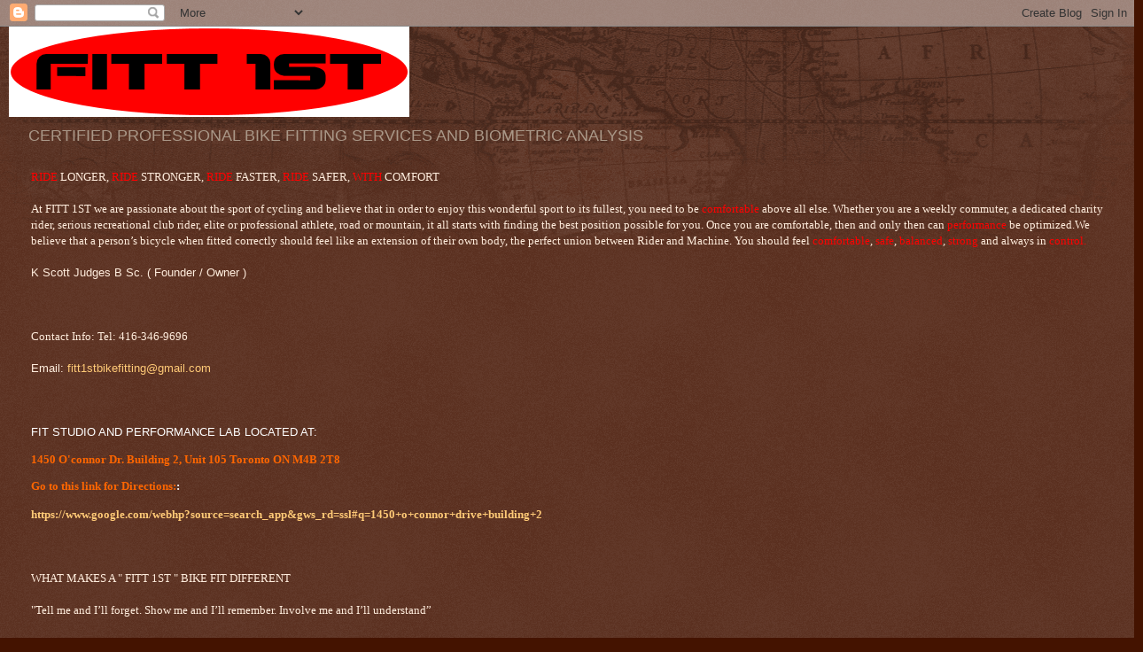

--- FILE ---
content_type: text/html; charset=UTF-8
request_url: https://fitt1stbikefit.blogspot.com/2020/04/
body_size: 19706
content:
<!DOCTYPE html>
<html class='v2' dir='ltr' lang='en'>
<head>
<link href='https://www.blogger.com/static/v1/widgets/4128112664-css_bundle_v2.css' rel='stylesheet' type='text/css'/>
<meta content='width=1100' name='viewport'/>
<meta content='text/html; charset=UTF-8' http-equiv='Content-Type'/>
<meta content='blogger' name='generator'/>
<link href='https://fitt1stbikefit.blogspot.com/favicon.ico' rel='icon' type='image/x-icon'/>
<link href='http://fitt1stbikefit.blogspot.com/2020/04/' rel='canonical'/>
<link rel="alternate" type="application/atom+xml" title="FITT 1ST - Atom" href="https://fitt1stbikefit.blogspot.com/feeds/posts/default" />
<link rel="alternate" type="application/rss+xml" title="FITT 1ST - RSS" href="https://fitt1stbikefit.blogspot.com/feeds/posts/default?alt=rss" />
<link rel="service.post" type="application/atom+xml" title="FITT 1ST - Atom" href="https://www.blogger.com/feeds/7470113306708434462/posts/default" />
<!--Can't find substitution for tag [blog.ieCssRetrofitLinks]-->
<meta content='http://fitt1stbikefit.blogspot.com/2020/04/' property='og:url'/>
<meta content='FITT 1ST' property='og:title'/>
<meta content='CERTIFIED PROFESSIONAL BIKE FITTING SERVICES AND BIOMETRIC ANALYSIS' property='og:description'/>
<title>FITT 1ST: April 2020</title>
<style id='page-skin-1' type='text/css'><!--
/*
-----------------------------------------------
Blogger Template Style
Name:     Watermark
Designer: Blogger
URL:      www.blogger.com
----------------------------------------------- */
/* Use this with templates/1ktemplate-*.html */
/* Content
----------------------------------------------- */
body {
font: normal normal 14px Arial, Tahoma, Helvetica, FreeSans, sans-serif;
color: #ffeddd;
background: #441300 url(https://resources.blogblog.com/blogblog/data/1kt/watermark/body_background_navigator.png) repeat scroll top left;
}
html body .content-outer {
min-width: 0;
max-width: 100%;
width: 100%;
}
.content-outer {
font-size: 92%;
}
a:link {
text-decoration:none;
color: #ffca77;
}
a:visited {
text-decoration:none;
color: #ff8566;
}
a:hover {
text-decoration:underline;
color: #ffedcc;
}
.body-fauxcolumns .cap-top {
margin-top: 30px;
background: transparent url(https://resources.blogblog.com/blogblog/data/1kt/watermark/body_overlay_navigator.png) no-repeat scroll top center;
height: 256px;
}
.content-inner {
padding: 0;
}
/* Header
----------------------------------------------- */
.header-inner .Header .titlewrapper,
.header-inner .Header .descriptionwrapper {
padding-left: 20px;
padding-right: 20px;
}
.Header h1 {
font: normal normal 60px Georgia, Utopia, 'Palatino Linotype', Palatino, serif;
color: #ffffff;
text-shadow: 2px 2px rgba(0, 0, 0, .1);
}
.Header h1 a {
color: #ffffff;
}
.Header .description {
font-size: 140%;
color: #aa9888;
}
/* Tabs
----------------------------------------------- */
.tabs-inner .section {
margin: 0 20px;
}
.tabs-inner .PageList, .tabs-inner .LinkList, .tabs-inner .Labels {
margin-left: -11px;
margin-right: -11px;
background-color: rgba(0, 0, 0, 0);
border-top: 0 solid #ffffff;
border-bottom: 0 solid #ffffff;
-moz-box-shadow: 0 0 0 rgba(0, 0, 0, .3);
-webkit-box-shadow: 0 0 0 rgba(0, 0, 0, .3);
-goog-ms-box-shadow: 0 0 0 rgba(0, 0, 0, .3);
box-shadow: 0 0 0 rgba(0, 0, 0, .3);
}
.tabs-inner .PageList .widget-content,
.tabs-inner .LinkList .widget-content,
.tabs-inner .Labels .widget-content {
margin: -3px -11px;
background: transparent none  no-repeat scroll right;
}
.tabs-inner .widget ul {
padding: 2px 25px;
max-height: 34px;
background: transparent none no-repeat scroll left;
}
.tabs-inner .widget li {
border: none;
}
.tabs-inner .widget li a {
display: inline-block;
padding: .25em 1em;
font: normal normal 20px Georgia, Utopia, 'Palatino Linotype', Palatino, serif;
color: #ffca77;
border-right: 1px solid #776555;
}
.tabs-inner .widget li:first-child a {
border-left: 1px solid #776555;
}
.tabs-inner .widget li.selected a, .tabs-inner .widget li a:hover {
color: #ffffff;
}
/* Headings
----------------------------------------------- */
h2 {
font: normal normal 20px Georgia, Utopia, 'Palatino Linotype', Palatino, serif;
color: #ffffff;
margin: 0 0 .5em;
}
h2.date-header {
font: normal normal 16px Arial, Tahoma, Helvetica, FreeSans, sans-serif;
color: #aa9888;
}
/* Main
----------------------------------------------- */
.main-inner .column-center-inner,
.main-inner .column-left-inner,
.main-inner .column-right-inner {
padding: 0 5px;
}
.main-outer {
margin-top: 0;
background: transparent none no-repeat scroll top left;
}
.main-inner {
padding-top: 30px;
}
.main-cap-top {
position: relative;
}
.main-cap-top .cap-right {
position: absolute;
height: 0;
width: 100%;
bottom: 0;
background: transparent none repeat-x scroll bottom center;
}
.main-cap-top .cap-left {
position: absolute;
height: 245px;
width: 280px;
right: 0;
bottom: 0;
background: transparent none no-repeat scroll bottom left;
}
/* Posts
----------------------------------------------- */
.post-outer {
padding: 15px 20px;
margin: 0 0 25px;
background: rgba(0, 0, 0, 0) url(https://resources.blogblog.com/blogblog/data/1kt/watermark/post_background_navigator.png) repeat scroll top left;
_background-image: none;
border: dotted 1px #332111;
-moz-box-shadow: 0 0 0 rgba(0, 0, 0, .1);
-webkit-box-shadow: 0 0 0 rgba(0, 0, 0, .1);
-goog-ms-box-shadow: 0 0 0 rgba(0, 0, 0, .1);
box-shadow: 0 0 0 rgba(0, 0, 0, .1);
}
h3.post-title {
font: normal normal 30px Georgia, Utopia, 'Palatino Linotype', Palatino, serif;
margin: 0;
}
.comments h4 {
font: normal normal 30px Georgia, Utopia, 'Palatino Linotype', Palatino, serif;
margin: 1em 0 0;
}
.post-body {
font-size: 105%;
line-height: 1.5;
position: relative;
}
.post-header {
margin: 0 0 1em;
color: #aa9888;
}
.post-footer {
margin: 10px 0 0;
padding: 10px 0 0;
color: #aa9888;
border-top: dashed 1px #998777;
}
#blog-pager {
font-size: 140%
}
#comments .comment-author {
padding-top: 1.5em;
border-top: dashed 1px #998777;
background-position: 0 1.5em;
}
#comments .comment-author:first-child {
padding-top: 0;
border-top: none;
}
.avatar-image-container {
margin: .2em 0 0;
}
/* Comments
----------------------------------------------- */
.comments .comments-content .icon.blog-author {
background-repeat: no-repeat;
background-image: url([data-uri]);
}
.comments .comments-content .loadmore a {
border-top: 1px solid #998777;
border-bottom: 1px solid #998777;
}
.comments .continue {
border-top: 2px solid #998777;
}
/* Widgets
----------------------------------------------- */
.widget ul, .widget #ArchiveList ul.flat {
padding: 0;
list-style: none;
}
.widget ul li, .widget #ArchiveList ul.flat li {
padding: .35em 0;
text-indent: 0;
border-top: dashed 1px #998777;
}
.widget ul li:first-child, .widget #ArchiveList ul.flat li:first-child {
border-top: none;
}
.widget .post-body ul {
list-style: disc;
}
.widget .post-body ul li {
border: none;
}
.widget .zippy {
color: #998777;
}
.post-body img, .post-body .tr-caption-container, .Profile img, .Image img,
.BlogList .item-thumbnail img {
padding: 5px;
background: #fff;
-moz-box-shadow: 1px 1px 5px rgba(0, 0, 0, .5);
-webkit-box-shadow: 1px 1px 5px rgba(0, 0, 0, .5);
-goog-ms-box-shadow: 1px 1px 5px rgba(0, 0, 0, .5);
box-shadow: 1px 1px 5px rgba(0, 0, 0, .5);
}
.post-body img, .post-body .tr-caption-container {
padding: 8px;
}
.post-body .tr-caption-container {
color: #333333;
}
.post-body .tr-caption-container img {
padding: 0;
background: transparent;
border: none;
-moz-box-shadow: 0 0 0 rgba(0, 0, 0, .1);
-webkit-box-shadow: 0 0 0 rgba(0, 0, 0, .1);
-goog-ms-box-shadow: 0 0 0 rgba(0, 0, 0, .1);
box-shadow: 0 0 0 rgba(0, 0, 0, .1);
}
/* Footer
----------------------------------------------- */
.footer-outer {
color:#ffeddd;
background: #110000 url(https://resources.blogblog.com/blogblog/data/1kt/watermark/body_background_navigator.png) repeat scroll top left;
}
.footer-outer a {
color: #ffca77;
}
.footer-outer a:visited {
color: #ff8566;
}
.footer-outer a:hover {
color: #ffedcc;
}
.footer-outer .widget h2 {
color: #ffffff;
}
/* Mobile
----------------------------------------------- */
body.mobile  {
background-size: 100% auto;
}
.mobile .body-fauxcolumn-outer {
background: transparent none repeat scroll top left;
}
html .mobile .mobile-date-outer {
border-bottom: none;
background: rgba(0, 0, 0, 0) url(https://resources.blogblog.com/blogblog/data/1kt/watermark/post_background_navigator.png) repeat scroll top left;
_background-image: none;
margin-bottom: 10px;
}
.mobile .main-inner .date-outer {
padding: 0;
}
.mobile .main-inner .date-header {
margin: 10px;
}
.mobile .main-cap-top {
z-index: -1;
}
.mobile .content-outer {
font-size: 100%;
}
.mobile .post-outer {
padding: 10px;
}
.mobile .main-cap-top .cap-left {
background: transparent none no-repeat scroll bottom left;
}
.mobile .body-fauxcolumns .cap-top {
margin: 0;
}
.mobile-link-button {
background: rgba(0, 0, 0, 0) url(https://resources.blogblog.com/blogblog/data/1kt/watermark/post_background_navigator.png) repeat scroll top left;
}
.mobile-link-button a:link, .mobile-link-button a:visited {
color: #ffca77;
}
.mobile-index-date .date-header {
color: #aa9888;
}
.mobile-index-contents {
color: #ffeddd;
}
.mobile .tabs-inner .section {
margin: 0;
}
.mobile .tabs-inner .PageList {
margin-left: 0;
margin-right: 0;
}
.mobile .tabs-inner .PageList .widget-content {
margin: 0;
color: #ffffff;
background: rgba(0, 0, 0, 0) url(https://resources.blogblog.com/blogblog/data/1kt/watermark/post_background_navigator.png) repeat scroll top left;
}
.mobile .tabs-inner .PageList .widget-content .pagelist-arrow {
border-left: 1px solid #776555;
}

--></style>
<style id='template-skin-1' type='text/css'><!--
body {
min-width: 1260px;
}
.content-outer, .content-fauxcolumn-outer, .region-inner {
min-width: 1260px;
max-width: 1260px;
_width: 1260px;
}
.main-inner .columns {
padding-left: 230px;
padding-right: 270px;
}
.main-inner .fauxcolumn-center-outer {
left: 230px;
right: 270px;
/* IE6 does not respect left and right together */
_width: expression(this.parentNode.offsetWidth -
parseInt("230px") -
parseInt("270px") + 'px');
}
.main-inner .fauxcolumn-left-outer {
width: 230px;
}
.main-inner .fauxcolumn-right-outer {
width: 270px;
}
.main-inner .column-left-outer {
width: 230px;
right: 100%;
margin-left: -230px;
}
.main-inner .column-right-outer {
width: 270px;
margin-right: -270px;
}
#layout {
min-width: 0;
}
#layout .content-outer {
min-width: 0;
width: 800px;
}
#layout .region-inner {
min-width: 0;
width: auto;
}
body#layout div.add_widget {
padding: 8px;
}
body#layout div.add_widget a {
margin-left: 32px;
}
--></style>
<link href='https://www.blogger.com/dyn-css/authorization.css?targetBlogID=7470113306708434462&amp;zx=2ca45e65-5bf0-407b-b69d-dd1ef49acf21' media='none' onload='if(media!=&#39;all&#39;)media=&#39;all&#39;' rel='stylesheet'/><noscript><link href='https://www.blogger.com/dyn-css/authorization.css?targetBlogID=7470113306708434462&amp;zx=2ca45e65-5bf0-407b-b69d-dd1ef49acf21' rel='stylesheet'/></noscript>
<meta name='google-adsense-platform-account' content='ca-host-pub-1556223355139109'/>
<meta name='google-adsense-platform-domain' content='blogspot.com'/>

</head>
<body class='loading variant-navigator'>
<div class='navbar section' id='navbar' name='Navbar'><div class='widget Navbar' data-version='1' id='Navbar1'><script type="text/javascript">
    function setAttributeOnload(object, attribute, val) {
      if(window.addEventListener) {
        window.addEventListener('load',
          function(){ object[attribute] = val; }, false);
      } else {
        window.attachEvent('onload', function(){ object[attribute] = val; });
      }
    }
  </script>
<div id="navbar-iframe-container"></div>
<script type="text/javascript" src="https://apis.google.com/js/platform.js"></script>
<script type="text/javascript">
      gapi.load("gapi.iframes:gapi.iframes.style.bubble", function() {
        if (gapi.iframes && gapi.iframes.getContext) {
          gapi.iframes.getContext().openChild({
              url: 'https://www.blogger.com/navbar/7470113306708434462?origin\x3dhttps://fitt1stbikefit.blogspot.com',
              where: document.getElementById("navbar-iframe-container"),
              id: "navbar-iframe"
          });
        }
      });
    </script><script type="text/javascript">
(function() {
var script = document.createElement('script');
script.type = 'text/javascript';
script.src = '//pagead2.googlesyndication.com/pagead/js/google_top_exp.js';
var head = document.getElementsByTagName('head')[0];
if (head) {
head.appendChild(script);
}})();
</script>
</div></div>
<div class='body-fauxcolumns'>
<div class='fauxcolumn-outer body-fauxcolumn-outer'>
<div class='cap-top'>
<div class='cap-left'></div>
<div class='cap-right'></div>
</div>
<div class='fauxborder-left'>
<div class='fauxborder-right'></div>
<div class='fauxcolumn-inner'>
</div>
</div>
<div class='cap-bottom'>
<div class='cap-left'></div>
<div class='cap-right'></div>
</div>
</div>
</div>
<div class='content'>
<div class='content-fauxcolumns'>
<div class='fauxcolumn-outer content-fauxcolumn-outer'>
<div class='cap-top'>
<div class='cap-left'></div>
<div class='cap-right'></div>
</div>
<div class='fauxborder-left'>
<div class='fauxborder-right'></div>
<div class='fauxcolumn-inner'>
</div>
</div>
<div class='cap-bottom'>
<div class='cap-left'></div>
<div class='cap-right'></div>
</div>
</div>
</div>
<div class='content-outer'>
<div class='content-cap-top cap-top'>
<div class='cap-left'></div>
<div class='cap-right'></div>
</div>
<div class='fauxborder-left content-fauxborder-left'>
<div class='fauxborder-right content-fauxborder-right'></div>
<div class='content-inner'>
<header>
<div class='header-outer'>
<div class='header-cap-top cap-top'>
<div class='cap-left'></div>
<div class='cap-right'></div>
</div>
<div class='fauxborder-left header-fauxborder-left'>
<div class='fauxborder-right header-fauxborder-right'></div>
<div class='region-inner header-inner'>
<div class='header section' id='header' name='Header'><div class='widget Header' data-version='1' id='Header1'>
<div id='header-inner'>
<a href='https://fitt1stbikefit.blogspot.com/' style='display: block'>
<img alt='FITT 1ST' height='102px; ' id='Header1_headerimg' src='https://blogger.googleusercontent.com/img/b/R29vZ2xl/AVvXsEgLYw_QrRK2Mz1O0q_w6W-EV55hq6WkfstkdY3FJxG2HeCdX_afuW7pYahFsXnBH5sk_GmZdOHykVQPEpgBeDiOX-I9eqK4ogdentDp4Qj1azTpM-hX0D2WRpFhliJvjQNWXqcmTYYN9n0/s1600/FITT+1ST+60.png' style='display: block' width='452px; '/>
</a>
<div class='descriptionwrapper'>
<p class='description'><span>CERTIFIED PROFESSIONAL BIKE FITTING SERVICES AND BIOMETRIC ANALYSIS</span></p>
</div>
</div>
</div></div>
</div>
</div>
<div class='header-cap-bottom cap-bottom'>
<div class='cap-left'></div>
<div class='cap-right'></div>
</div>
</div>
</header>
<div class='tabs-outer'>
<div class='tabs-cap-top cap-top'>
<div class='cap-left'></div>
<div class='cap-right'></div>
</div>
<div class='fauxborder-left tabs-fauxborder-left'>
<div class='fauxborder-right tabs-fauxborder-right'></div>
<div class='region-inner tabs-inner'>
<div class='tabs section' id='crosscol' name='Cross-Column'><div class='widget Text' data-version='1' id='Text1'>
<div class='widget-content'>
<strong   style="font-style: normal; font-variant: normal; font-weight: normal; line-height: normal;font-family:&quot;;font-size:100%;"><span =""  style="color:red;">RIDE</span> LONGER, <span =""  style="color:red;">RIDE</span> STRONGER, <span =""  style="color:red;">RIDE</span> FASTER, <span =""  style="color:red;">RIDE</span> SAFER, <span =""  style="color:red;">WITH </span>COMFORT</strong><br /><br /><span style="font-family:&quot;;"><span =""  style="font-size:100%;">At FITT 1ST we are passionate about the sport of cycling and believe that in order to enjoy this wonderful sport to its fullest, you need to be </span></span><strong   style="font-style: normal; font-variant: normal; font-weight: normal; line-height: normal;font-family:&quot;;font-size:100%;"><span =""  style="color:red;">comfortable</span></strong><span style="font-family:&quot;;"><span =""  style="font-size:100%;"> above all else. Whether you are a weekly commuter, a dedicated charity rider, serious recreational club rider, elite or professional athlete, road or mountain, it all starts with finding the best position possible for you. Once you are comfortable, then and only then can </span></span><strong   style="font-style: normal; font-variant: normal; font-weight: normal; line-height: normal;font-family:&quot;;font-size:100%;"><span =""  style="color:red;">performance</span></strong><span style="font-family:&quot;;"><span =""  style="font-size:100%;"> be optimized.We believe that a person&#8217;s bicycle when fitted correctly should feel like an extension of their own body, the perfect union between Rider and Machine. You should feel </span></span><strong   style="font-style: normal; font-variant: normal; font-weight: normal; line-height: normal;font-family:&quot;;font-size:100%;"><span =""  style="color:red;">comfortable</span></strong><span style="font-family:&quot;;"><span =""  style="font-size:100%;">, </span></span><strong   style="font-style: normal; font-variant: normal; font-weight: normal; line-height: normal;font-family:&quot;;font-size:100%;"><span =""  style="color:red;">safe</span></strong><span style="font-family:&quot;;"><span =""  style="font-size:100%;">, </span></span><strong   style="font-style: normal; font-variant: normal; font-weight: normal; line-height: normal;font-family:&quot;;font-size:100%;"><span =""  style="color:red;">balanced</span></strong><span style="font-family:&quot;;"><span =""  style="font-size:100%;">, </span></span><strong   style="font-style: normal; font-variant: normal; font-weight: normal; line-height: normal;font-family:&quot;;font-size:100%;"><span =""  style="color:red;">strong</span></strong><span style="font-family:&quot;;"><span =""  style="font-size:100%;"> and always in </span></span><strong   style="font-style: normal; font-variant: normal; font-weight: normal; line-height: normal;font-family:&quot;;font-size:100%;"><span =""  style="color:red;">control.</span></strong><br /><br /><b style="font-size: 100%; font-style: normal; font-variant: normal; font-weight: normal; line-height: normal;">K Scott Judges B Sc. ( Founder / Owner )</b><br /><br /><br /><br /><b   style="font-style: normal; font-variant: normal; font-weight: normal; line-height: normal;font-family:&quot;;font-size:100%;">Contact Info: Tel: 416-346-9696</b><br /><br /><b face="&quot;" size="3" style="font-style: normal; font-variant: normal; font-weight: normal; line-height: normal;">Email: <a href="mailto:fitt1stbikefitting@gmail.com">fitt1stbikefitting@gmail.com</a></b><br /><br /><br /><br /><b face="&quot;" size="3" style="font-style: normal; font-variant: normal; font-weight: normal; line-height: normal;"><span =""  style="color:white;">FIT STUDIO AND PERFORMANCE LAB LOCATED AT:</span></b><div   style="font-style: normal; font-variant: normal; font-weight: normal; line-height: normal;font-family:&quot;;font-size:100%;"><strong><span =""  style="color:white;"><br /></span></strong></div><div   style="font-style: normal; font-variant: normal; font-weight: normal; line-height: normal;font-family:&quot;;font-size:100%;"><span =""  style="color:#ff6600;"><b>1450 O'connor Dr. Building 2, Unit 105   Toronto ON M4B 2T8</b></span></div><div   style="font-style: normal; font-variant: normal; line-height: normal;font-family:&quot;;font-size:100%;"><span =""  style="color:#ff6600;"><b><br /></b></span></div><div   style="font-style: normal; font-variant: normal; line-height: normal;font-family:&quot;;font-size:100%;"><span><b><span =""  style="color:#ff6600;">Go to this link for Directions:</span><span =""  style="color:#ffffff;">:</span></b></span></div><div   style="font-style: normal; font-variant: normal; line-height: normal;font-family:&quot;;font-size:100%;"><span =""  style="color:#009900;"><b><br /></b></span></div><div style="font-weight: normal;"><span =""  style="color:#009900;"><b><span style="font-family:&quot;;"><a href="https://www.google.com/webhp?source=search_app&amp;gws_rd=ssl#q=1450+o+connor+drive+building+2">https://www.google.com/webhp?source=search_app&amp;gws_rd=ssl#q=1450+o+connor+drive+building+2</a></span><br /></b></span><br /><br /><br /><strong style="font-family: Georgia, serif; font-size: 100%; font-style: normal; font-variant: normal; font-weight: normal; line-height: normal;">WHAT MAKES A " FITT 1ST " BIKE FIT DIFFERENT</strong><br /><br /><span style="font-family:&quot;;"><span =""  style="font-size:100%;">"Tell me and I&#8217;ll forget. Show me and I&#8217;ll remember. Involve me and I&#8217;ll understand&#8221;</span></span><br /><br /><strong style="font-family: Georgia, serif; font-size: 100%; font-style: normal; font-variant: normal; font-weight: normal; line-height: normal;">Confucius</strong><br /><br /><span style="font-family:&quot;;"><span =""  style="font-size:100%;">We at FITT 1ST want you to understand your bike fit, that's why we take the extra time to actively involve you in all aspects of the procedure. This way we establish quality communication and feedback.</span></span><br /><br /><span style="font-family:&quot;;"><span =""  style="font-size:100%;">Our fitting process was developed by the leaders and pioneers in this industry, taught at the SICI Institute to the TOP FITTERS IN THE WORLD. Although our system uses well established scientific criteria as its base we add a very &#8220;Rider Centric &#8220; component to our fit procedure by establishing a thorough personalized profile of the rider themselves.</span></span><br /><br /><span style="font-family:&quot;;"><span =""  style="font-size:100%;">There are no &#8220;quick fixes&#8221; if a bike fit is done correctly, and that is why our fits are very comprehensive.</span></span><br /><br /><span style="font-family:&quot;;"><span =""  style="font-size:100%;">Whether you are a pro athlete or a daily commuter, the process remains the same and is equally important for all.</span></span><br /><br /><span style="font-family:&quot;;"><span =""  style="font-size:100%;">By the time your fit is complete you should not only feel totally satisfied with your new position, you will also have a much greater knowledge and better understanding of how your body and your bicycle work together. You and the bicycle become one. This is how the cycling experience is maximized.</span></span><br /><br /><br /><strong style="font-family: Georgia, serif; font-size: 100%; font-style: normal; font-variant: normal; font-weight: normal; line-height: normal;">Full FITT Procedure</strong><br /><br /><b style="font-family: Georgia, serif; font-size: 100%; font-style: normal; font-variant: normal; font-weight: normal; line-height: normal;">Step 1: Interview</b><br /><br /><span style="font-family:&quot;;"><span =""  style="font-size:100%;">The fit begins with an extensive interview to establish a personal blueprint of the uniqueness you bring to the bike.</span></span><br /><br /><span style="font-family:&quot;;"><span =""  style="font-size:100%;">We will gather information about your life off the bike that relates directly to your comfort, efficiency and power on the bike. Lifestyle, fitness level, riding experience, prior injuries, surgeries and current physical concerns all play an important role in determining your ideal position.</span></span><br /><br /><br /><b style="font-family: Georgia, serif; font-size: 100%; font-style: normal; font-variant: normal; font-weight: normal; line-height: normal;">Step 2: Foot Assessment</b><br /><br /><span style="font-family:&quot;;"><span =""  style="font-size:100%;">This is a very important aspect of the bike fit and absolutely essential for any rider who uses a clipped in pedal system. The interface between the foot, shoe, cleat and pedal is where it all begins. This is where all your power and efficiency originates.</span></span><div style="font-family: Georgia, serif; font-size: 100%; font-style: normal; font-variant: normal; font-weight: normal; line-height: normal;"><br />This is also the source for the majority of foot, knee, hip and sometimes lower back issues that  we encounter. Foot size and shape, degree of pronation, arch type, length and height, forefoot and posterior foot varus and valgas and metatarsal support are all evaluated here.<br /><br /><br /><b>Step 3: Flexibility and Postural Assessment</b><br /><br />Everyone has a unique body structure, determined by genetics, how we live our lives, and even what we do for a living. A person who sits in front of a computer all day will have a much different range of motion and flexibility than the fitness trainer, even if they were born identical twins. Chances are they would not be comfortable in the same position on the bike as well. Postural alignment, leg length differences, pelvic asymmetries, spinal flexibility, hamstring flexibility, and hip flexion range of motion, IT bands and internal hip flexors will all be assessed.<br /><br /><br /><b>Step 4: On Bike Assessment</b></div><div style="font-family: Georgia, serif; font-size: 100%; font-style: normal; font-variant: normal; font-weight: normal; line-height: normal;"><br />Everything we do on the bike is to <strong style="font-weight: normal;">ensure that the bike fits you</strong>. It makes more sense to change a stem, saddle position or handle bar position than to force one's body into a position that is unnatural. This process will result in a position that accommodates all of your natural bio-mechanics, removing excess pressure on all your joints.<br /><br />Foot stability, cleat alignment, ankling pattern, knee tracking, pelvic angle, upper body alignment, arm and hand positions will all be optimized to ensure that you will be riding safely and comfortably for your current skill and fitness level. We will be asking for your feedback continually through this phase.<br /><br /><br /><b>Step 5: Evaluation and Recommendations</b><br /><br /><br />We will do our best to adapt your existing equipment to you. However there may be changes that we will recommend to you. A new handlebar with shallower reach and drop to accommodate your arm and hand position, a different saddle that fits your body and riding style better or something as small as adding a wedge to one of your cleats. Any one of these small changes can make a world of difference in your ability to enjoy, perform well and ride safely on the bike.<br /><br />If your bike is just the wrong size and or geometry for you, we will tell you so, and give you advice on what manufacturers makes, models and size would be a much better fit for you and your style of riding.</div><div style="font-family: Georgia, serif; font-size: 100%; font-style: normal; font-variant: normal; font-weight: normal; line-height: normal;"><br />All of your data will be recorded, so that you will have a permanent record of all the key bike measurements. <br /><br /><br /><b>To book a fitting contact:</b></div><div style="font-family: Georgia, serif; font-size: 100%; font-style: normal; font-variant: normal; font-weight: normal; line-height: normal;"><br /></div><div style="font-family: Georgia, serif; font-size: 100%; font-style: normal; font-variant: normal; font-weight: normal; line-height: normal;"><b> FITT 1ST at <a href="mailto:fitt1stbikefitting@gmail.com">fitt1stbikefitting@gmail.com</a></b> </div><div style="font-family: Georgia, serif; font-size: 100%; font-style: normal; font-variant: normal; font-weight: normal; line-height: normal;"><br /></div><div style="font-family: Georgia, serif; font-size: 100%; font-style: normal; font-variant: normal; font-weight: normal; line-height: normal;"><b>or call Scott Judges at 416-346-9696</b><br /></div></div>
</div>
<div class='clear'></div>
</div></div>
<div class='tabs no-items section' id='crosscol-overflow' name='Cross-Column 2'></div>
</div>
</div>
<div class='tabs-cap-bottom cap-bottom'>
<div class='cap-left'></div>
<div class='cap-right'></div>
</div>
</div>
<div class='main-outer'>
<div class='main-cap-top cap-top'>
<div class='cap-left'></div>
<div class='cap-right'></div>
</div>
<div class='fauxborder-left main-fauxborder-left'>
<div class='fauxborder-right main-fauxborder-right'></div>
<div class='region-inner main-inner'>
<div class='columns fauxcolumns'>
<div class='fauxcolumn-outer fauxcolumn-center-outer'>
<div class='cap-top'>
<div class='cap-left'></div>
<div class='cap-right'></div>
</div>
<div class='fauxborder-left'>
<div class='fauxborder-right'></div>
<div class='fauxcolumn-inner'>
</div>
</div>
<div class='cap-bottom'>
<div class='cap-left'></div>
<div class='cap-right'></div>
</div>
</div>
<div class='fauxcolumn-outer fauxcolumn-left-outer'>
<div class='cap-top'>
<div class='cap-left'></div>
<div class='cap-right'></div>
</div>
<div class='fauxborder-left'>
<div class='fauxborder-right'></div>
<div class='fauxcolumn-inner'>
</div>
</div>
<div class='cap-bottom'>
<div class='cap-left'></div>
<div class='cap-right'></div>
</div>
</div>
<div class='fauxcolumn-outer fauxcolumn-right-outer'>
<div class='cap-top'>
<div class='cap-left'></div>
<div class='cap-right'></div>
</div>
<div class='fauxborder-left'>
<div class='fauxborder-right'></div>
<div class='fauxcolumn-inner'>
</div>
</div>
<div class='cap-bottom'>
<div class='cap-left'></div>
<div class='cap-right'></div>
</div>
</div>
<!-- corrects IE6 width calculation -->
<div class='columns-inner'>
<div class='column-center-outer'>
<div class='column-center-inner'>
<div class='main section' id='main' name='Main'><div class='widget Blog' data-version='1' id='Blog1'>
<div class='blog-posts hfeed'>

          <div class="date-outer">
        
<h2 class='date-header'><span>Friday, April 17, 2020</span></h2>

          <div class="date-posts">
        
<div class='post-outer'>
<div class='post hentry uncustomized-post-template' itemprop='blogPost' itemscope='itemscope' itemtype='http://schema.org/BlogPosting'>
<meta content='https://blogger.googleusercontent.com/img/b/R29vZ2xl/AVvXsEj8jtnDkACmv0V4qjjqygUF5n9czQeYDxHLKes5FhOCHz1nBD3LXq3LOdKh7cB__tXWgtl24WkQhTfU-0Cj_ht5-qMWCzfrqdxyBPe7ffHaQ_fsxOyoW6Xcspsy16_N-ixvhRwluhz9aHc/s200/SQ+Lab+612R.jpg' itemprop='image_url'/>
<meta content='7470113306708434462' itemprop='blogId'/>
<meta content='3726693944094969672' itemprop='postId'/>
<a name='3726693944094969672'></a>
<h3 class='post-title entry-title' itemprop='name'>
<a href='https://fitt1stbikefit.blogspot.com/2020/04/sq-lab-launches-their-new-612r.html'>SQ Lab launches their new 612R Ultralight Performace Road Saddle, Now available at FITT 1ST</a>
</h3>
<div class='post-header'>
<div class='post-header-line-1'></div>
</div>
<div class='post-body entry-content' id='post-body-3726693944094969672' itemprop='description articleBody'>
<div class="separator" style="clear: both; text-align: center;">
  <a href="https://blogger.googleusercontent.com/img/b/R29vZ2xl/AVvXsEj8jtnDkACmv0V4qjjqygUF5n9czQeYDxHLKes5FhOCHz1nBD3LXq3LOdKh7cB__tXWgtl24WkQhTfU-0Cj_ht5-qMWCzfrqdxyBPe7ffHaQ_fsxOyoW6Xcspsy16_N-ixvhRwluhz9aHc/s1600/SQ+Lab+612R.jpg" imageanchor="1" style="clear: left; float: left; margin-bottom: 1em; margin-right: 1em;"><img border="0" data-original-height="684" data-original-width="1024" height="132" src="https://blogger.googleusercontent.com/img/b/R29vZ2xl/AVvXsEj8jtnDkACmv0V4qjjqygUF5n9czQeYDxHLKes5FhOCHz1nBD3LXq3LOdKh7cB__tXWgtl24WkQhTfU-0Cj_ht5-qMWCzfrqdxyBPe7ffHaQ_fsxOyoW6Xcspsy16_N-ixvhRwluhz9aHc/s200/SQ+Lab+612R.jpg" width="200"
  /></a>
</div>
<a href="https://blogger.googleusercontent.com/img/b/R29vZ2xl/AVvXsEg55lqarW7W1Di6zeMDq2IGvxZtk5_bUV9QDU4FCl8CtSBa811hLYHZc0vJGq7zGlYXO4zdDsMVmQXUuZeOH8f37atvfXs-0UEArRmBmUVZk76Td3YyS_azeZzjmBXmsNPoAUlnEhyJzsk/s1600/SQ+Lab+612R+2.jpg" imageanchor="1" style="clear: right; float: right; margin-bottom: 1em; margin-left: 1em;"><img border="0" data-original-height="684" data-original-width="1024" height="132" src="https://blogger.googleusercontent.com/img/b/R29vZ2xl/AVvXsEg55lqarW7W1Di6zeMDq2IGvxZtk5_bUV9QDU4FCl8CtSBa811hLYHZc0vJGq7zGlYXO4zdDsMVmQXUuZeOH8f37atvfXs-0UEArRmBmUVZk76Td3YyS_azeZzjmBXmsNPoAUlnEhyJzsk/s200/SQ+Lab+612R+2.jpg" width="200" /></a
><br />
<div class="separator" style="clear: both; text-align: center;"></div>
<span style="font-size: large;"
  ><span
    style='background-color: white; color: #444444; font-family: "helvetica" , "arial" , "sans serif"; font-weight: bold; line-height: 28px;'
    >SQ Lab 612R Carbon Features</span
  ></span
><br />
<span style="font-size: large;"
  ><span
    style='background-color: white; color: #444444; font-family: "helvetica" , "arial" , "sans serif"; font-weight: bold; line-height: 28px;'
    ><br /></span></span
><span
  style='color: #444444; font-family: "helvetica" , "arial" , "sans" serif;'
  ><span style="background-color: white; line-height: 28px;"
    ><b
      >* Shorter and narrower than other saddles, no more catching your shorts
      on the front of the saddle</b
    ></span
  ></span
><br />
<span style='color: #444444; font-family: "helvetica" , "arial" , "sans" serif;'
  ><span style="background-color: white; line-height: 28px;"
    ><b
      >* Shell incorporates side to side flex for better pelvic contact and
      compliance</b
    ></span
  ></span
><br />
<span style='color: #444444; font-family: "helvetica" , "arial" , "sans" serif;'
  ><span style="background-color: white; line-height: 28px;"
    ><b
      >* 5 mm raised rear for better grip, posture and power transmission</b
    ></span
  ></span
><br />
<span style='color: #444444; font-family: "helvetica" , "arial" , "sans" serif;'
  ><span style="background-color: white;"
    ><b
      ><span style="line-height: 28px;"
        >* Ergowave shape&nbsp;relieves&nbsp;soft tissue pressure</span
      ></b
    ></span
  ></span
><br />
<span style='color: #444444; font-family: "helvetica" , "arial" , "sans" serif;'
  ><span style="background-color: white;"
    ><b
      ><span style="line-height: 28px;"
        >* Narrower mid section and nose for better thigh clearance, less
        chafing and better bio mechanics</span
      ></b
    ></span
  ></span
><br />
<span style='color: #444444; font-family: "helvetica" , "arial" , "sans" serif;'
  ><span style="background-color: white;"
    ><b
      ><span style="line-height: 28px;"
        >* Ultra light cover is abrasion&nbsp;resistant&nbsp;and non slip</span
      ></b
    ></span
  ></span
><br />
<span style='color: #444444; font-family: "helvetica" , "arial" , "sans" serif;'
  ><span style="background-color: white;"
    ><b
      ><span style="line-height: 28px;"
        >* Unisex design and available in 3 width's for most pelvic sizes</span
      ></b
    ></span
  ></span
><br />
<span style='color: #444444; font-family: "helvetica" , "arial" , "sans" serif;'
  ><span style="background-color: white;"
    ><b
      ><span style="line-height: 28px;"
        >* Ultra light weight starting at just 125 gm&nbsp;</span
      ></b
    ></span
  ></span
><br />
<br />
<span style='color: #444444; font-family: "helvetica" , "arial" , "sans serif";'
  ><span style="line-height: 28px;"
    ><b><br /></b></span
></span>
<span style='color: #444444; font-family: "helvetica" , "arial" , "sans" serif;'
  ><span style="background-color: white;"
    ><b
      ><span style="line-height: 28px;"
        >I have personally ridden the regular 612 Carbon on all my bikes for the
        last 4 years&nbsp;</span
      ></b
    ></span
  ></span
><br />
<span style='color: #444444; font-family: "helvetica" , "arial" , "sans" serif;'
  ><span style="background-color: white;"
    ><b
      ><span style="line-height: 28px;"
        >and I have never sat on a saddle as comfortable as this. Kiss goodbye
        to crotch pressure, sitbone soreness and saddle sores &nbsp;You will
        have more stability and control on the bike and should have less weight
        on your hands as well.</span
      ></b
    ></span
  ></span
><br />
<span style='color: #444444; font-family: "helvetica" , "arial" , "sans" serif;'
  ><span style="background-color: white;"
    ><b
      ><span style="line-height: 28px;"><br /></span></b></span
></span>
<span style='color: #444444; font-family: "helvetica" , "arial" , "sans" serif;'
  ><span style="background-color: white;"
    ><b
      ><span style="line-height: 28px;"
        >For a limited time ( till May 30th ) we are offering a FREE pelvic
        mapping (sitbone analysis) to determine the ideal saddle for you.
        &nbsp;This service is free even if you do not end up purchasing an SQ
        Lab saddle and is vital information for you when looking for that
        perfect saddle fit for you. No more guess work and endless $$ put out on
        saddles that just aren't comfortable.</span
      ></b
    ></span
  ></span
><br />
<span style='color: #444444; font-family: "helvetica" , "arial" , "sans" serif;'
  ><span style="background-color: white;"
    ><b
      ><span style="line-height: 28px;"><br /></span></b></span
></span>
<span style='color: #444444; font-family: "helvetica" , "arial" , "sans" serif;'
  ><span style="background-color: white;"
    ><b
      ><span style="line-height: 28px;"
        >The SQ Lab 612R and other excellent SQ Lab saddle models for all riders
        and cycling&nbsp;disciplines,&nbsp;Road, Mountain, Cross,Tri are
        available now at FITT 1ST</span
      ></b
    ></span
  ></span
><br />
<span style='color: #444444; font-family: "helvetica" , "arial" , "sans" serif;'
  ><span style="background-color: white;"
    ><b
      ><span style="line-height: 28px;"><br /></span></b></span
></span>
<span style='color: #444444; font-family: "helvetica" , "arial" , "sans" serif;'
  ><span style="background-color: white;"
    ><b
      ><span style="line-height: 28px;"
        >Contact us to set up an appt. for your personal free analysis. Now is
        also an excellent time to have a bike fit done.&nbsp;</span
      ></b
    ></span
  ></span
><br />
<span style='color: #444444; font-family: "helvetica" , "arial" , "sans" serif;'
  ><span style="background-color: white;"
    ><b
      ><span style="line-height: 28px;"
        >Call or Text at 416-346-9696, email at fitt1stbikefitting@gmail.com or
        look us up on Google check out our reviews and contact us through the
        Google link</span
      ></b
    ></span
  ></span
><br />
<span style='color: #444444; font-family: "helvetica" , "arial" , "sans" serif;'
  ><span style="background-color: white;"
    ><b
      ><span style="line-height: 28px;"><br /></span></b></span
></span>
<span style='color: #444444; font-family: "helvetica" , "arial" , "sans" serif;'
  ><span style="background-color: white;"
    ><b
      ><span style="line-height: 28px;"
        >Again, stay safe out there, promote social distancing and lets crush
        the curve so we can be crushing the pedals out there with our cycling
        friends as soon as it is safe to do so.</span
      ></b
    ></span
  ></span
>
<div style='clear: both;'></div>
</div>
<div class='post-footer'>
<div class='post-footer-line post-footer-line-1'>
<span class='post-author vcard'>
Posted by
<span class='fn' itemprop='author' itemscope='itemscope' itemtype='http://schema.org/Person'>
<meta content='https://www.blogger.com/profile/10909740356168333127' itemprop='url'/>
<a class='g-profile' href='https://www.blogger.com/profile/10909740356168333127' rel='author' title='author profile'>
<span itemprop='name'>Scott Judges...the &quot;Bike Whisperer&quot;    FITT 1ST    &quot; GET FITT BEFORE YOU COMMIT &quot;</span>
</a>
</span>
</span>
<span class='post-timestamp'>
at
<meta content='http://fitt1stbikefit.blogspot.com/2020/04/sq-lab-launches-their-new-612r.html' itemprop='url'/>
<a class='timestamp-link' href='https://fitt1stbikefit.blogspot.com/2020/04/sq-lab-launches-their-new-612r.html' rel='bookmark' title='permanent link'><abbr class='published' itemprop='datePublished' title='2020-04-17T11:01:00-04:00'>11:01&#8239;AM</abbr></a>
</span>
<span class='post-comment-link'>
</span>
<span class='post-icons'>
<span class='item-action'>
<a href='https://www.blogger.com/email-post/7470113306708434462/3726693944094969672' title='Email Post'>
<img alt='' class='icon-action' height='13' src='https://resources.blogblog.com/img/icon18_email.gif' width='18'/>
</a>
</span>
<span class='item-control blog-admin pid-2102560294'>
<a href='https://www.blogger.com/post-edit.g?blogID=7470113306708434462&postID=3726693944094969672&from=pencil' title='Edit Post'>
<img alt='' class='icon-action' height='18' src='https://resources.blogblog.com/img/icon18_edit_allbkg.gif' width='18'/>
</a>
</span>
</span>
<div class='post-share-buttons goog-inline-block'>
</div>
</div>
<div class='post-footer-line post-footer-line-2'>
<span class='post-labels'>
</span>
</div>
<div class='post-footer-line post-footer-line-3'>
<span class='post-location'>
</span>
</div>
</div>
</div>
</div>

          </div></div>
        

          <div class="date-outer">
        
<h2 class='date-header'><span>Saturday, April 4, 2020</span></h2>

          <div class="date-posts">
        
<div class='post-outer'>
<div class='post hentry uncustomized-post-template' itemprop='blogPost' itemscope='itemscope' itemtype='http://schema.org/BlogPosting'>
<meta content='7470113306708434462' itemprop='blogId'/>
<meta content='1610978190519932450' itemprop='postId'/>
<a name='1610978190519932450'></a>
<h3 class='post-title entry-title' itemprop='name'>
<a href='https://fitt1stbikefit.blogspot.com/2020/04/covid-19-update.html'>Covid 19 Update</a>
</h3>
<div class='post-header'>
<div class='post-header-line-1'></div>
</div>
<div class='post-body entry-content' id='post-body-1610978190519932450' itemprop='description articleBody'>
<span style="background-color: white;"><b><span style="color: #313131; font-family: &quot;arial&quot; , &quot;helvetica&quot; , sans-serif;"><span style="line-height: 24px; word-spacing: 1px;">We are open for business, however for&nbsp;everyone's&nbsp;protection due to the current Covid19 situation we are limiting bike fits to one person per day to prevent cross client contact. Studio equipment will be disinfected before the start of each fit</span></span></b></span><br />
<span style="background-color: white;"><b><span style="color: #313131; font-family: &quot;arial&quot; , &quot;helvetica&quot; , sans-serif;"><span style="line-height: 24px; word-spacing: 1px;"><br /></span></span></b></span>
<span style="background-color: white;"><b><span style="color: #313131; font-family: &quot;arial&quot; , &quot;helvetica&quot; , sans-serif;"><span style="line-height: 24px; word-spacing: 1px;">Clients are asked to wear a mask and gloves if possible in the studio, as we do and practice physical distancing during the process.&nbsp;</span></span></b></span><br />
<span style="background-color: white;"><b><span style="color: #313131; font-family: &quot;arial&quot; , &quot;helvetica&quot; , sans-serif;"><span style="line-height: 24px; word-spacing: 1px;"><br /></span></span></b></span>
<span style="background-color: white;"><b><span style="color: #313131; font-family: &quot;arial&quot; , &quot;helvetica&quot; , sans-serif;"><span style="line-height: 24px; word-spacing: 1px;">Everyone please stay safe out there.</span></span></b></span>
<div style='clear: both;'></div>
</div>
<div class='post-footer'>
<div class='post-footer-line post-footer-line-1'>
<span class='post-author vcard'>
Posted by
<span class='fn' itemprop='author' itemscope='itemscope' itemtype='http://schema.org/Person'>
<meta content='https://www.blogger.com/profile/10909740356168333127' itemprop='url'/>
<a class='g-profile' href='https://www.blogger.com/profile/10909740356168333127' rel='author' title='author profile'>
<span itemprop='name'>Scott Judges...the &quot;Bike Whisperer&quot;    FITT 1ST    &quot; GET FITT BEFORE YOU COMMIT &quot;</span>
</a>
</span>
</span>
<span class='post-timestamp'>
at
<meta content='http://fitt1stbikefit.blogspot.com/2020/04/covid-19-update.html' itemprop='url'/>
<a class='timestamp-link' href='https://fitt1stbikefit.blogspot.com/2020/04/covid-19-update.html' rel='bookmark' title='permanent link'><abbr class='published' itemprop='datePublished' title='2020-04-04T16:03:00-04:00'>4:03&#8239;PM</abbr></a>
</span>
<span class='post-comment-link'>
</span>
<span class='post-icons'>
<span class='item-action'>
<a href='https://www.blogger.com/email-post/7470113306708434462/1610978190519932450' title='Email Post'>
<img alt='' class='icon-action' height='13' src='https://resources.blogblog.com/img/icon18_email.gif' width='18'/>
</a>
</span>
<span class='item-control blog-admin pid-2102560294'>
<a href='https://www.blogger.com/post-edit.g?blogID=7470113306708434462&postID=1610978190519932450&from=pencil' title='Edit Post'>
<img alt='' class='icon-action' height='18' src='https://resources.blogblog.com/img/icon18_edit_allbkg.gif' width='18'/>
</a>
</span>
</span>
<div class='post-share-buttons goog-inline-block'>
</div>
</div>
<div class='post-footer-line post-footer-line-2'>
<span class='post-labels'>
</span>
</div>
<div class='post-footer-line post-footer-line-3'>
<span class='post-location'>
</span>
</div>
</div>
</div>
</div>

        </div></div>
      
</div>
<div class='blog-pager' id='blog-pager'>
<span id='blog-pager-newer-link'>
<a class='blog-pager-newer-link' href='https://fitt1stbikefit.blogspot.com/' id='Blog1_blog-pager-newer-link' title='Newer Posts'>Newer Posts</a>
</span>
<span id='blog-pager-older-link'>
<a class='blog-pager-older-link' href='https://fitt1stbikefit.blogspot.com/search?updated-max=2020-04-04T16:03:00-04:00&amp;max-results=12' id='Blog1_blog-pager-older-link' title='Older Posts'>Older Posts</a>
</span>
<a class='home-link' href='https://fitt1stbikefit.blogspot.com/'>Home</a>
</div>
<div class='clear'></div>
<div class='blog-feeds'>
<div class='feed-links'>
Subscribe to:
<a class='feed-link' href='https://fitt1stbikefit.blogspot.com/feeds/posts/default' target='_blank' type='application/atom+xml'>Comments (Atom)</a>
</div>
</div>
</div></div>
</div>
</div>
<div class='column-left-outer'>
<div class='column-left-inner'>
<aside>
<div class='sidebar section' id='sidebar-left-1'><div class='widget Image' data-version='1' id='Image5'>
<h2>FITT 1ST STUDIO LOCATION MAP</h2>
<div class='widget-content'>
<a href='https://www.google.com/maps/place/FITT+1ST+Professional+Bike+Fitting+Services/@43.7141886,-79.3086098,17z/data=!4m5!3m4!1s0x0:0x74b53765a2791387!8m2!3d43.7140724!4d-79.3084286'>
<img alt='FITT 1ST STUDIO LOCATION MAP' height='99' id='Image5_img' src='https://blogger.googleusercontent.com/img/b/R29vZ2xl/AVvXsEj7DE4_aw5xt9y_XQLkgzNZ5BuHfFj-RFEytpk5CJKABWZHgxeuXpI6jJkASQOVWqJ6ywM7_WsV7YKeSF8n-jSH_XjeYrqfxzC2K_Pvw0KorZjSy8p0P37olhn4HtWr5hhGw0oCigl_MJE/s190-r/FITT+1ST+studio+location+map.png' width='190'/>
</a>
<br/>
<span class='caption'>click on the map for directions</span>
</div>
<div class='clear'></div>
</div><div class='widget Text' data-version='1' id='Text2'>
<h2 class='title'>FITTING SERVICES</h2>
<div class='widget-content'>
<strong style="font-size: 100%; font-weight: normal;">PREMIER FITT ( unlimited fitting 12 month period 1 bike )   </strong><span =""  style="font-size:100%;">$599.00</span><br /><br /><div  style="font-weight: normal;font-size:100%;"><strong>FULL FITT ROAD, MOUNTAIN, CROSS</strong>: ( 3 - 4 Hrs)<br />$359.00*<br /><br /><strong>FULL FITT TRIATHLON, TT</strong>:<br />$389.00* (4 - 4.5 Hrs)</div><div  style="font-weight: normal;font-size:100%;"><br /></div><div  style="font-weight: normal;font-size:100%;"><strong>2ND BIKE FITT</strong>:<br />$99.00* (done in same session as 1st bike)</div><div  style="font-weight: normal;font-size:100%;"><br /></div><div size="3" style="font-weight: normal;"><strong>MOBILE FULL FITT</strong>:<br />Done in the comfort of your own home  Call for pricing</div><div size="3" style="font-weight: normal;">* currently not available due to Covid restrictions *</div><div size="3" style="font-weight: normal;"><br /><strong>FULL SIZING CYCLE FITT</strong>:<br />$169.00* (1.5 Hrs)</div><div size="3" style="font-weight: normal;"><br /></div><div size="3" style="font-weight: normal;"><span =""  style="font-size:100%;">This service is for people buying a new bike, and will provide all the info you need to purchase a new bike worry free, You will find out which, sizes, geometries and Manufacturer's bikes fit you best and the ideal components to go on the bike before you buy and will learn how to read and understand bicycle geometry charts . No more guessing or needing to rely on the bike shop staff.</span></div><div size="3" style="font-weight: normal;"><span =""  style="font-size:100%;"><br /></span></div><div =""  style="font-size:100%;"><span =""  style="font-size:100%;"><b>PELETON / SPIN BIKE FITT  ( 2 OPTIONS )</b></span></div><div =""  style="font-size:100%;"><span =""  style="font-size:100%;"><b><br /></b></span></div><div style="font-weight: normal;"><b>Home Fitt  Call for pricing estimate</b></div><div style="font-weight: normal;">(done in the comfort of your home on your actual spin bike)</div><div style="font-weight: normal;">* currently not available due to Covid restrictions *</div><div style="font-weight: normal;"><b><br /></b></div><div style="font-weight: normal;"><b>Studio Fitt  $249.00</b></div><div style="font-weight: normal;">(done in the Fitt 1st studio on my sizing cycle, measurements can then be transferred to your bike at home)</div><div size="3" style="font-weight: normal;"><span =""  style="font-size:100%;"><br /></span></div><div size="3" style="font-weight: normal;"><span =""  style="font-size:100%;"><strong style="font-size: 16px;">FOOT / SHOE / CLEAT INTERFACE ANALYSIS</strong><span =""  style="font-size:16px;">:</span><br style="font-size: 16px;" /><span =""  style="font-size:16px;">$249.00 2 Hrs (incl. knee tracking analysis and shoe wedging analysis)</span></span></div><div style="font-size: 100%; font-weight: normal;"><span =""  style="font-size:100%;"><br /></span></div><div style="font-size: 100%; font-weight: normal;"><div style="font-weight: normal;"><strong>SADDLE  FITT:</strong></div><div style="font-weight: normal;">$69.95*</div><div style="font-weight: normal;"> 30 Min session, includes sit bone analysis and pelvic mapping</div></div><div style="font-size: 100%; font-weight: normal;"><div><br /><div><br /><strong>KID FITT</strong><br />Complimentary for children 12 yrs and under<br /><br />( this fit procedure is designed to ensure that your child is in a comfortable position with proper leg extension, knee position and posture. Not applicable for children who race)<br /><br /><br /><strong>BIOMETRIC PEDAL ANALYSIS</strong>:<br />$149.00/hr<br /><br /><strong>COMPUTRAINER POWER AND</strong><br /><strong>SPIN SCAN ANALYSIS:</strong><br />$149.00/hr<br /><p><strong></strong></p><strong>CONSULTING</strong>:<br />$149.00/hr<br /><br />* prices are based on established allotted time, delays due to mechanical issues with clients bikes may result in extra charges for time. Applicable taxes are extra<br /><br /></div></div></div><br />
</div>
<div class='clear'></div>
</div><div class='widget HTML' data-version='1' id='HTML2'>
<h2 class='title'>FITT 1ST COMFORT GUARANTEE*</h2>
<div class='widget-content'>
Our fitting services are guaranteed for a 60 day period following your fit. If something doesn't feel quite right, give us a call and we will gladly look after you.

*Due to the inherent nature of cycling this guarantee does not apply if client has changed their bike equipment since the fit or incurred injury due to a crash or fall within the period stated above.
</div>
<div class='clear'></div>
</div><div class='widget Image' data-version='1' id='Image8'>
<h2>PROUD SUPPORTER OF:</h2>
<div class='widget-content'>
<a href='http://www.bikesforcuba.com'>
<img alt='PROUD SUPPORTER OF:' height='97' id='Image8_img' src='https://blogger.googleusercontent.com/img/b/R29vZ2xl/AVvXsEgZSofn6lO-bw3UpUNAT-wN3uRmA9EaoRAZUH1bpB72hxA9iyAWDPBr5iv5ifAQkNilYJfkQPgd6-ZYSwdocAhKlKng_nyhVsncRkvXAUXzaStUumFoX7HnZi8NP_mnr17S3Oudr_9Ahgg/s300/BikesforCuba_Logo.png' width='197'/>
</a>
<br/>
<span class='caption'>A humanitarian aid project geared to provide good donated racing bicycles and equipment for high school cycling teams in Cuba.</span>
</div>
<div class='clear'></div>
</div><div class='widget Image' data-version='1' id='Image2'>
<h2>WINNING FORM</h2>
<div class='widget-content'>
<img alt='WINNING FORM' height='107' id='Image2_img' src='https://blogger.googleusercontent.com/img/a/AVvXsEhLT6O7wJdZIgTeuUIhGZRsOhmIB3TjcO1BqWwKlt3HP6W_ab48MRB0tUdqOniVmJ-gEBuNvS1vK9F8E-FUF4p7NW235VfO64_TYBiQhQefTwz9S50Povj4pFo1OyfB4VbsDnlo1J5Vud2ih9Wt8gmobww9DU1tqDg5tN_LxgoCZi5Kc7_3Tf-Yhcn9bwg=s190' width='190'/>
<br/>
<span class='caption'>Congratulations to Sam Laidlow 2023  Ironman World Champion</span>
</div>
<div class='clear'></div>
</div><div class='widget Image' data-version='1' id='Image1'>
<h2>WINNING FORM</h2>
<div class='widget-content'>
<img alt='WINNING FORM' height='107' id='Image1_img' src='https://blogger.googleusercontent.com/img/a/AVvXsEjUDU58EtiJh2Ol4VsNKQOiWBeV28QtbaIRu-cjhgHsom4Vd7_WIEtJgci04n48xTPIwx0PYXnmKYV1ha51V4KJeg8CV1QBPVckdhFS6qxMoyyxWOv4nvey1Fx4gceaj8ndWAxPXhIG7KQlaF_WhpLtUeOxVgqqdvsR9VcKKsoHyTZ22xRWA-HECu2qDW4=s190' width='190'/>
<br/>
<span class='caption'>Congratulations to Lucy Charles-Barclay 2023 Ironman World Champion</span>
</div>
<div class='clear'></div>
</div><div class='widget BlogArchive' data-version='1' id='BlogArchive1'>
<h2>Blog Archive</h2>
<div class='widget-content'>
<div id='ArchiveList'>
<div id='BlogArchive1_ArchiveList'>
<ul class='hierarchy'>
<li class='archivedate collapsed'>
<a class='toggle' href='javascript:void(0)'>
<span class='zippy'>

        &#9658;&#160;
      
</span>
</a>
<a class='post-count-link' href='https://fitt1stbikefit.blogspot.com/2023/'>
2023
</a>
<span class='post-count' dir='ltr'>(1)</span>
<ul class='hierarchy'>
<li class='archivedate collapsed'>
<a class='toggle' href='javascript:void(0)'>
<span class='zippy'>

        &#9658;&#160;
      
</span>
</a>
<a class='post-count-link' href='https://fitt1stbikefit.blogspot.com/2023/12/'>
December
</a>
<span class='post-count' dir='ltr'>(1)</span>
</li>
</ul>
</li>
</ul>
<ul class='hierarchy'>
<li class='archivedate collapsed'>
<a class='toggle' href='javascript:void(0)'>
<span class='zippy'>

        &#9658;&#160;
      
</span>
</a>
<a class='post-count-link' href='https://fitt1stbikefit.blogspot.com/2021/'>
2021
</a>
<span class='post-count' dir='ltr'>(1)</span>
<ul class='hierarchy'>
<li class='archivedate collapsed'>
<a class='toggle' href='javascript:void(0)'>
<span class='zippy'>

        &#9658;&#160;
      
</span>
</a>
<a class='post-count-link' href='https://fitt1stbikefit.blogspot.com/2021/02/'>
February
</a>
<span class='post-count' dir='ltr'>(1)</span>
</li>
</ul>
</li>
</ul>
<ul class='hierarchy'>
<li class='archivedate expanded'>
<a class='toggle' href='javascript:void(0)'>
<span class='zippy toggle-open'>

        &#9660;&#160;
      
</span>
</a>
<a class='post-count-link' href='https://fitt1stbikefit.blogspot.com/2020/'>
2020
</a>
<span class='post-count' dir='ltr'>(6)</span>
<ul class='hierarchy'>
<li class='archivedate collapsed'>
<a class='toggle' href='javascript:void(0)'>
<span class='zippy'>

        &#9658;&#160;
      
</span>
</a>
<a class='post-count-link' href='https://fitt1stbikefit.blogspot.com/2020/12/'>
December
</a>
<span class='post-count' dir='ltr'>(2)</span>
</li>
</ul>
<ul class='hierarchy'>
<li class='archivedate collapsed'>
<a class='toggle' href='javascript:void(0)'>
<span class='zippy'>

        &#9658;&#160;
      
</span>
</a>
<a class='post-count-link' href='https://fitt1stbikefit.blogspot.com/2020/09/'>
September
</a>
<span class='post-count' dir='ltr'>(1)</span>
</li>
</ul>
<ul class='hierarchy'>
<li class='archivedate collapsed'>
<a class='toggle' href='javascript:void(0)'>
<span class='zippy'>

        &#9658;&#160;
      
</span>
</a>
<a class='post-count-link' href='https://fitt1stbikefit.blogspot.com/2020/07/'>
July
</a>
<span class='post-count' dir='ltr'>(1)</span>
</li>
</ul>
<ul class='hierarchy'>
<li class='archivedate expanded'>
<a class='toggle' href='javascript:void(0)'>
<span class='zippy toggle-open'>

        &#9660;&#160;
      
</span>
</a>
<a class='post-count-link' href='https://fitt1stbikefit.blogspot.com/2020/04/'>
April
</a>
<span class='post-count' dir='ltr'>(2)</span>
<ul class='posts'>
<li><a href='https://fitt1stbikefit.blogspot.com/2020/04/sq-lab-launches-their-new-612r.html'>SQ Lab launches their new 612R Ultralight Performa...</a></li>
<li><a href='https://fitt1stbikefit.blogspot.com/2020/04/covid-19-update.html'>Covid 19 Update</a></li>
</ul>
</li>
</ul>
</li>
</ul>
<ul class='hierarchy'>
<li class='archivedate collapsed'>
<a class='toggle' href='javascript:void(0)'>
<span class='zippy'>

        &#9658;&#160;
      
</span>
</a>
<a class='post-count-link' href='https://fitt1stbikefit.blogspot.com/2019/'>
2019
</a>
<span class='post-count' dir='ltr'>(2)</span>
<ul class='hierarchy'>
<li class='archivedate collapsed'>
<a class='toggle' href='javascript:void(0)'>
<span class='zippy'>

        &#9658;&#160;
      
</span>
</a>
<a class='post-count-link' href='https://fitt1stbikefit.blogspot.com/2019/12/'>
December
</a>
<span class='post-count' dir='ltr'>(2)</span>
</li>
</ul>
</li>
</ul>
<ul class='hierarchy'>
<li class='archivedate collapsed'>
<a class='toggle' href='javascript:void(0)'>
<span class='zippy'>

        &#9658;&#160;
      
</span>
</a>
<a class='post-count-link' href='https://fitt1stbikefit.blogspot.com/2017/'>
2017
</a>
<span class='post-count' dir='ltr'>(1)</span>
<ul class='hierarchy'>
<li class='archivedate collapsed'>
<a class='toggle' href='javascript:void(0)'>
<span class='zippy'>

        &#9658;&#160;
      
</span>
</a>
<a class='post-count-link' href='https://fitt1stbikefit.blogspot.com/2017/02/'>
February
</a>
<span class='post-count' dir='ltr'>(1)</span>
</li>
</ul>
</li>
</ul>
<ul class='hierarchy'>
<li class='archivedate collapsed'>
<a class='toggle' href='javascript:void(0)'>
<span class='zippy'>

        &#9658;&#160;
      
</span>
</a>
<a class='post-count-link' href='https://fitt1stbikefit.blogspot.com/2016/'>
2016
</a>
<span class='post-count' dir='ltr'>(3)</span>
<ul class='hierarchy'>
<li class='archivedate collapsed'>
<a class='toggle' href='javascript:void(0)'>
<span class='zippy'>

        &#9658;&#160;
      
</span>
</a>
<a class='post-count-link' href='https://fitt1stbikefit.blogspot.com/2016/02/'>
February
</a>
<span class='post-count' dir='ltr'>(1)</span>
</li>
</ul>
<ul class='hierarchy'>
<li class='archivedate collapsed'>
<a class='toggle' href='javascript:void(0)'>
<span class='zippy'>

        &#9658;&#160;
      
</span>
</a>
<a class='post-count-link' href='https://fitt1stbikefit.blogspot.com/2016/01/'>
January
</a>
<span class='post-count' dir='ltr'>(2)</span>
</li>
</ul>
</li>
</ul>
<ul class='hierarchy'>
<li class='archivedate collapsed'>
<a class='toggle' href='javascript:void(0)'>
<span class='zippy'>

        &#9658;&#160;
      
</span>
</a>
<a class='post-count-link' href='https://fitt1stbikefit.blogspot.com/2015/'>
2015
</a>
<span class='post-count' dir='ltr'>(5)</span>
<ul class='hierarchy'>
<li class='archivedate collapsed'>
<a class='toggle' href='javascript:void(0)'>
<span class='zippy'>

        &#9658;&#160;
      
</span>
</a>
<a class='post-count-link' href='https://fitt1stbikefit.blogspot.com/2015/11/'>
November
</a>
<span class='post-count' dir='ltr'>(3)</span>
</li>
</ul>
<ul class='hierarchy'>
<li class='archivedate collapsed'>
<a class='toggle' href='javascript:void(0)'>
<span class='zippy'>

        &#9658;&#160;
      
</span>
</a>
<a class='post-count-link' href='https://fitt1stbikefit.blogspot.com/2015/09/'>
September
</a>
<span class='post-count' dir='ltr'>(2)</span>
</li>
</ul>
</li>
</ul>
<ul class='hierarchy'>
<li class='archivedate collapsed'>
<a class='toggle' href='javascript:void(0)'>
<span class='zippy'>

        &#9658;&#160;
      
</span>
</a>
<a class='post-count-link' href='https://fitt1stbikefit.blogspot.com/2014/'>
2014
</a>
<span class='post-count' dir='ltr'>(7)</span>
<ul class='hierarchy'>
<li class='archivedate collapsed'>
<a class='toggle' href='javascript:void(0)'>
<span class='zippy'>

        &#9658;&#160;
      
</span>
</a>
<a class='post-count-link' href='https://fitt1stbikefit.blogspot.com/2014/04/'>
April
</a>
<span class='post-count' dir='ltr'>(2)</span>
</li>
</ul>
<ul class='hierarchy'>
<li class='archivedate collapsed'>
<a class='toggle' href='javascript:void(0)'>
<span class='zippy'>

        &#9658;&#160;
      
</span>
</a>
<a class='post-count-link' href='https://fitt1stbikefit.blogspot.com/2014/01/'>
January
</a>
<span class='post-count' dir='ltr'>(5)</span>
</li>
</ul>
</li>
</ul>
<ul class='hierarchy'>
<li class='archivedate collapsed'>
<a class='toggle' href='javascript:void(0)'>
<span class='zippy'>

        &#9658;&#160;
      
</span>
</a>
<a class='post-count-link' href='https://fitt1stbikefit.blogspot.com/2013/'>
2013
</a>
<span class='post-count' dir='ltr'>(13)</span>
<ul class='hierarchy'>
<li class='archivedate collapsed'>
<a class='toggle' href='javascript:void(0)'>
<span class='zippy'>

        &#9658;&#160;
      
</span>
</a>
<a class='post-count-link' href='https://fitt1stbikefit.blogspot.com/2013/12/'>
December
</a>
<span class='post-count' dir='ltr'>(1)</span>
</li>
</ul>
<ul class='hierarchy'>
<li class='archivedate collapsed'>
<a class='toggle' href='javascript:void(0)'>
<span class='zippy'>

        &#9658;&#160;
      
</span>
</a>
<a class='post-count-link' href='https://fitt1stbikefit.blogspot.com/2013/11/'>
November
</a>
<span class='post-count' dir='ltr'>(3)</span>
</li>
</ul>
<ul class='hierarchy'>
<li class='archivedate collapsed'>
<a class='toggle' href='javascript:void(0)'>
<span class='zippy'>

        &#9658;&#160;
      
</span>
</a>
<a class='post-count-link' href='https://fitt1stbikefit.blogspot.com/2013/04/'>
April
</a>
<span class='post-count' dir='ltr'>(2)</span>
</li>
</ul>
<ul class='hierarchy'>
<li class='archivedate collapsed'>
<a class='toggle' href='javascript:void(0)'>
<span class='zippy'>

        &#9658;&#160;
      
</span>
</a>
<a class='post-count-link' href='https://fitt1stbikefit.blogspot.com/2013/02/'>
February
</a>
<span class='post-count' dir='ltr'>(4)</span>
</li>
</ul>
<ul class='hierarchy'>
<li class='archivedate collapsed'>
<a class='toggle' href='javascript:void(0)'>
<span class='zippy'>

        &#9658;&#160;
      
</span>
</a>
<a class='post-count-link' href='https://fitt1stbikefit.blogspot.com/2013/01/'>
January
</a>
<span class='post-count' dir='ltr'>(3)</span>
</li>
</ul>
</li>
</ul>
<ul class='hierarchy'>
<li class='archivedate collapsed'>
<a class='toggle' href='javascript:void(0)'>
<span class='zippy'>

        &#9658;&#160;
      
</span>
</a>
<a class='post-count-link' href='https://fitt1stbikefit.blogspot.com/2012/'>
2012
</a>
<span class='post-count' dir='ltr'>(13)</span>
<ul class='hierarchy'>
<li class='archivedate collapsed'>
<a class='toggle' href='javascript:void(0)'>
<span class='zippy'>

        &#9658;&#160;
      
</span>
</a>
<a class='post-count-link' href='https://fitt1stbikefit.blogspot.com/2012/10/'>
October
</a>
<span class='post-count' dir='ltr'>(1)</span>
</li>
</ul>
<ul class='hierarchy'>
<li class='archivedate collapsed'>
<a class='toggle' href='javascript:void(0)'>
<span class='zippy'>

        &#9658;&#160;
      
</span>
</a>
<a class='post-count-link' href='https://fitt1stbikefit.blogspot.com/2012/09/'>
September
</a>
<span class='post-count' dir='ltr'>(1)</span>
</li>
</ul>
<ul class='hierarchy'>
<li class='archivedate collapsed'>
<a class='toggle' href='javascript:void(0)'>
<span class='zippy'>

        &#9658;&#160;
      
</span>
</a>
<a class='post-count-link' href='https://fitt1stbikefit.blogspot.com/2012/07/'>
July
</a>
<span class='post-count' dir='ltr'>(5)</span>
</li>
</ul>
<ul class='hierarchy'>
<li class='archivedate collapsed'>
<a class='toggle' href='javascript:void(0)'>
<span class='zippy'>

        &#9658;&#160;
      
</span>
</a>
<a class='post-count-link' href='https://fitt1stbikefit.blogspot.com/2012/02/'>
February
</a>
<span class='post-count' dir='ltr'>(2)</span>
</li>
</ul>
<ul class='hierarchy'>
<li class='archivedate collapsed'>
<a class='toggle' href='javascript:void(0)'>
<span class='zippy'>

        &#9658;&#160;
      
</span>
</a>
<a class='post-count-link' href='https://fitt1stbikefit.blogspot.com/2012/01/'>
January
</a>
<span class='post-count' dir='ltr'>(4)</span>
</li>
</ul>
</li>
</ul>
<ul class='hierarchy'>
<li class='archivedate collapsed'>
<a class='toggle' href='javascript:void(0)'>
<span class='zippy'>

        &#9658;&#160;
      
</span>
</a>
<a class='post-count-link' href='https://fitt1stbikefit.blogspot.com/2011/'>
2011
</a>
<span class='post-count' dir='ltr'>(15)</span>
<ul class='hierarchy'>
<li class='archivedate collapsed'>
<a class='toggle' href='javascript:void(0)'>
<span class='zippy'>

        &#9658;&#160;
      
</span>
</a>
<a class='post-count-link' href='https://fitt1stbikefit.blogspot.com/2011/12/'>
December
</a>
<span class='post-count' dir='ltr'>(5)</span>
</li>
</ul>
<ul class='hierarchy'>
<li class='archivedate collapsed'>
<a class='toggle' href='javascript:void(0)'>
<span class='zippy'>

        &#9658;&#160;
      
</span>
</a>
<a class='post-count-link' href='https://fitt1stbikefit.blogspot.com/2011/11/'>
November
</a>
<span class='post-count' dir='ltr'>(1)</span>
</li>
</ul>
<ul class='hierarchy'>
<li class='archivedate collapsed'>
<a class='toggle' href='javascript:void(0)'>
<span class='zippy'>

        &#9658;&#160;
      
</span>
</a>
<a class='post-count-link' href='https://fitt1stbikefit.blogspot.com/2011/10/'>
October
</a>
<span class='post-count' dir='ltr'>(3)</span>
</li>
</ul>
<ul class='hierarchy'>
<li class='archivedate collapsed'>
<a class='toggle' href='javascript:void(0)'>
<span class='zippy'>

        &#9658;&#160;
      
</span>
</a>
<a class='post-count-link' href='https://fitt1stbikefit.blogspot.com/2011/08/'>
August
</a>
<span class='post-count' dir='ltr'>(3)</span>
</li>
</ul>
<ul class='hierarchy'>
<li class='archivedate collapsed'>
<a class='toggle' href='javascript:void(0)'>
<span class='zippy'>

        &#9658;&#160;
      
</span>
</a>
<a class='post-count-link' href='https://fitt1stbikefit.blogspot.com/2011/05/'>
May
</a>
<span class='post-count' dir='ltr'>(1)</span>
</li>
</ul>
<ul class='hierarchy'>
<li class='archivedate collapsed'>
<a class='toggle' href='javascript:void(0)'>
<span class='zippy'>

        &#9658;&#160;
      
</span>
</a>
<a class='post-count-link' href='https://fitt1stbikefit.blogspot.com/2011/02/'>
February
</a>
<span class='post-count' dir='ltr'>(1)</span>
</li>
</ul>
<ul class='hierarchy'>
<li class='archivedate collapsed'>
<a class='toggle' href='javascript:void(0)'>
<span class='zippy'>

        &#9658;&#160;
      
</span>
</a>
<a class='post-count-link' href='https://fitt1stbikefit.blogspot.com/2011/01/'>
January
</a>
<span class='post-count' dir='ltr'>(1)</span>
</li>
</ul>
</li>
</ul>
<ul class='hierarchy'>
<li class='archivedate collapsed'>
<a class='toggle' href='javascript:void(0)'>
<span class='zippy'>

        &#9658;&#160;
      
</span>
</a>
<a class='post-count-link' href='https://fitt1stbikefit.blogspot.com/2010/'>
2010
</a>
<span class='post-count' dir='ltr'>(17)</span>
<ul class='hierarchy'>
<li class='archivedate collapsed'>
<a class='toggle' href='javascript:void(0)'>
<span class='zippy'>

        &#9658;&#160;
      
</span>
</a>
<a class='post-count-link' href='https://fitt1stbikefit.blogspot.com/2010/10/'>
October
</a>
<span class='post-count' dir='ltr'>(3)</span>
</li>
</ul>
<ul class='hierarchy'>
<li class='archivedate collapsed'>
<a class='toggle' href='javascript:void(0)'>
<span class='zippy'>

        &#9658;&#160;
      
</span>
</a>
<a class='post-count-link' href='https://fitt1stbikefit.blogspot.com/2010/09/'>
September
</a>
<span class='post-count' dir='ltr'>(1)</span>
</li>
</ul>
<ul class='hierarchy'>
<li class='archivedate collapsed'>
<a class='toggle' href='javascript:void(0)'>
<span class='zippy'>

        &#9658;&#160;
      
</span>
</a>
<a class='post-count-link' href='https://fitt1stbikefit.blogspot.com/2010/08/'>
August
</a>
<span class='post-count' dir='ltr'>(1)</span>
</li>
</ul>
<ul class='hierarchy'>
<li class='archivedate collapsed'>
<a class='toggle' href='javascript:void(0)'>
<span class='zippy'>

        &#9658;&#160;
      
</span>
</a>
<a class='post-count-link' href='https://fitt1stbikefit.blogspot.com/2010/07/'>
July
</a>
<span class='post-count' dir='ltr'>(1)</span>
</li>
</ul>
<ul class='hierarchy'>
<li class='archivedate collapsed'>
<a class='toggle' href='javascript:void(0)'>
<span class='zippy'>

        &#9658;&#160;
      
</span>
</a>
<a class='post-count-link' href='https://fitt1stbikefit.blogspot.com/2010/06/'>
June
</a>
<span class='post-count' dir='ltr'>(1)</span>
</li>
</ul>
<ul class='hierarchy'>
<li class='archivedate collapsed'>
<a class='toggle' href='javascript:void(0)'>
<span class='zippy'>

        &#9658;&#160;
      
</span>
</a>
<a class='post-count-link' href='https://fitt1stbikefit.blogspot.com/2010/05/'>
May
</a>
<span class='post-count' dir='ltr'>(1)</span>
</li>
</ul>
<ul class='hierarchy'>
<li class='archivedate collapsed'>
<a class='toggle' href='javascript:void(0)'>
<span class='zippy'>

        &#9658;&#160;
      
</span>
</a>
<a class='post-count-link' href='https://fitt1stbikefit.blogspot.com/2010/04/'>
April
</a>
<span class='post-count' dir='ltr'>(2)</span>
</li>
</ul>
<ul class='hierarchy'>
<li class='archivedate collapsed'>
<a class='toggle' href='javascript:void(0)'>
<span class='zippy'>

        &#9658;&#160;
      
</span>
</a>
<a class='post-count-link' href='https://fitt1stbikefit.blogspot.com/2010/03/'>
March
</a>
<span class='post-count' dir='ltr'>(1)</span>
</li>
</ul>
<ul class='hierarchy'>
<li class='archivedate collapsed'>
<a class='toggle' href='javascript:void(0)'>
<span class='zippy'>

        &#9658;&#160;
      
</span>
</a>
<a class='post-count-link' href='https://fitt1stbikefit.blogspot.com/2010/02/'>
February
</a>
<span class='post-count' dir='ltr'>(6)</span>
</li>
</ul>
</li>
</ul>
</div>
</div>
<div class='clear'></div>
</div>
</div></div>
</aside>
</div>
</div>
<div class='column-right-outer'>
<div class='column-right-inner'>
<aside>
<div class='sidebar section' id='sidebar-right-1'><div class='widget Profile' data-version='1' id='Profile1'>
<h2>WHO WE ARE</h2>
<div class='widget-content'>
<a href='https://www.blogger.com/profile/10909740356168333127'><img alt='My photo' class='profile-img' height='60' src='//blogger.googleusercontent.com/img/b/R29vZ2xl/AVvXsEgmPpoV1XA20FnGPxyGU5hozGDFEHHIBzhmWR40hkjPetRQuzFKGF8w75kIy7ASO7CvbOh4PvkD8MPbsW8O9M0kTB7S0cxkEd8LYFphCmUsa08ucFESw_gq9MVC0K1Wfw/s151/*' width='80'/></a>
<dl class='profile-datablock'>
<dt class='profile-data'>
<a class='profile-name-link g-profile' href='https://www.blogger.com/profile/10909740356168333127' rel='author' style='background-image: url(//www.blogger.com/img/logo-16.png);'>
Scott Judges...the "Bike Whisperer"    FITT 1ST    " GET FITT BEFORE YOU COMMIT "
</a>
</dt>
<dd class='profile-textblock'>We are Professional Bike Fit Specialist's, with over 20 years of researching all aspects of bike fitting. SICI certified by the Serotta International Cycling Institute, an organization whose primary goal is to optimize the cycling experience for all cyclists on a global level through ADVANCING CYCLING SCIENCE.</dd>
</dl>
<a class='profile-link' href='https://www.blogger.com/profile/10909740356168333127' rel='author'>View my complete profile</a>
<div class='clear'></div>
</div>
</div><div class='widget Image' data-version='1' id='Image12'>
<h2>Number #1 rated Bike Fitting Services Company on GOOGLE</h2>
<div class='widget-content'>
<img alt='Number #1 rated Bike Fitting Services Company on GOOGLE' height='138' id='Image12_img' src='https://blogger.googleusercontent.com/img/b/R29vZ2xl/AVvXsEge2G1rQTnpieovnBvxoRH3flW7HvJ0lR9PuYJiqEkW55BO1rZAyct27imKuVyVrXkpDTEeDnNVlGNBiKRoLJIXF0jAj18t26t8xkP7K-r_AvA2DqkS97t9WdlFVhyphenhyphenh7XlMaSgPyA4q0xs/s230/google+5+star+logo.png' width='230'/>
<br/>
</div>
<div class='clear'></div>
</div><div class='widget Image' data-version='1' id='Image7'>
<h2>Member of the Serotta International Cycling Institute</h2>
<div class='widget-content'>
<img alt='Member of the Serotta International Cycling Institute' height='67' id='Image7_img' src='https://blogger.googleusercontent.com/img/b/R29vZ2xl/AVvXsEhENICAc-z1OKO9iQhwN7r8hyVnby7J9JCVNKKTrAQVFg3Vi8KUuCVsVKjkSIDmUTTOkuE_SKZIu55MdxM8J2RuTAYaszmU7WqnN07o2ySA0HU-YHRkmbDq4EZ5UWADmZ0jfl5iaUo3wJg/s187/sici_logo.JPG' width='187'/>
<br/>
<span class='caption'>SICI Certified Bike Fitting Professional</span>
</div>
<div class='clear'></div>
</div><div class='widget Image' data-version='1' id='Image10'>
<h2>Authorized Dealer and Fit Lab for SQ Lab. SADDLES</h2>
<div class='widget-content'>
<a href='http://www.sq-lab.com/en/sqlab-products-en/sqlab-bicycle-saddles-en/race-en.html#.UqAGVdJDv0c'>
<img alt='Authorized Dealer and Fit Lab for SQ Lab. SADDLES' height='264' id='Image10_img' src='https://blogger.googleusercontent.com/img/b/R29vZ2xl/AVvXsEioBe5gqqxlJIdRts7fMggUS27z-9Rk8s9G0X-jE9NhpIMo4Ns-CMpoIGm-3hKW_fNTO-ELh3Q1AAnUrb_3TJaUrpXuo4wtwZBHhed9AIxO8W2FmkRMaMNGGLkFP6ZjITxO8-wCMosCMvw/s300/SQ+Lab.+logo+3.jpg' width='188'/>
</a>
<br/>
</div>
<div class='clear'></div>
</div><div class='widget Image' data-version='1' id='Image3'>
<h2>Official ISM Dealer and Fit Centre</h2>
<div class='widget-content'>
<a href='http://ismseat.com'>
<img alt='Official ISM Dealer and Fit Centre' height='121' id='Image3_img' src='https://blogger.googleusercontent.com/img/b/R29vZ2xl/AVvXsEhfFlxa1YcLMV2EvFr-1AhzbdVC7VrJr1LWQPL_w6yNiMhJ975sYEKdTwSm3UQeErSZENJJkH5QVrBmUsBNxFq1BkECK2rFNo5rJWg5fMs2LnQv0lC1t586pQ0S70-LWykfdXIHNTyaQOQ/s1600/ISM+logo.png' width='230'/>
</a>
<br/>
<span class='caption'>" The recognised leader in modern saddle design "</span>
</div>
<div class='clear'></div>
</div><div class='widget Image' data-version='1' id='Image9'>
<h2>Authorized Dealer of OUTWET High Technical Wear</h2>
<div class='widget-content'>
<a href='http://www.outwet.ca'>
<img alt='Authorized Dealer of OUTWET High Technical Wear' height='156' id='Image9_img' src='https://blogger.googleusercontent.com/img/b/R29vZ2xl/AVvXsEg4gkN4-3__cRS0dnitIQK64vW9gEV92FErcOovskjWFpmqJwFkMmSersoN2nuGI8wCYsJzlo9KSm5X-rXGHO7iGdQ6klN53sKYAOXaF7Y4xeSzcwuiSJozffn6jAjzJ-fKL7G8Y-BCryQ/s230/Outwet+logo+2015+2.png' width='230'/>
</a>
<br/>
<span class='caption'>100% Made in Italy Official Sponsor of CANNONDALE Pro Cycling Team and Peter Sagan</span>
</div>
<div class='clear'></div>
</div><div class='widget Image' data-version='1' id='Image6'>
<h2>OFFICIAL BIKE FIT SERVICES PARTNER OF WattsUp CYCLING</h2>
<div class='widget-content'>
<a href='http://www.wattsupcycling.ca/'>
<img alt='OFFICIAL BIKE FIT SERVICES PARTNER OF WattsUp CYCLING' height='75' id='Image6_img' src='https://blogger.googleusercontent.com/img/b/R29vZ2xl/AVvXsEi5ErOF1N0y2nTstTh6Q-9vnNuaQiY7HG6Ji6n6niws21zmgZj7g-6E9UcAWofRB3-GHG1CnGUW16cUZ754TAXyxJiG9a37Ob6DbjaLC2ce96S5jacs4dMJXLzhzJUyOV-zHlmQ_s6Xu4Y/s150/WattsUpLogo%5B1%5D.JPG' width='150'/>
</a>
<br/>
</div>
<div class='clear'></div>
</div><div class='widget Image' data-version='1' id='Image4'>
<h2>OFFICIAL BIKE FIT SERVICES PARTNER OF Mindset CYCLING</h2>
<div class='widget-content'>
<a href='http://www.mindsetcycling.ca'>
<img alt='OFFICIAL BIKE FIT SERVICES PARTNER OF Mindset CYCLING' height='155' id='Image4_img' src='https://blogger.googleusercontent.com/img/b/R29vZ2xl/AVvXsEgyahUOQl2jfRCWOshekBDKOtVvo8iEjU1llEhLKCiywGBog0PADk6tyUROLf-iyUj6C2-GS02fN8eaGFx2PdNbNz7ob-MdNQynp7KIgGAQ2NG04pZWcKUwW0l4HdMP0I0m8AVn3jsFwRY/s1600-r/logo_mscycling.png' width='220'/>
</a>
<br/>
</div>
<div class='clear'></div>
</div><div class='widget Text' data-version='1' id='Text3'>
<h2 class='title'>CLIENT FEEDBACK</h2>
<div class='widget-content'>
Good morning Scott,<br/><br/>Had a great session at The Endurance Lab last night.<br/><br/>I had way more power in my pedal stroke. The e soles felt fantastic.The way you adjusted my pedals gave me much more power. Peter came over and increased my wattage a couple of times, and I just had my most recent lactate test a few days ago!<br/><br/>PS.<br/><br/>I was raving to Peter Oyler about your service. Incredible.<br/><br/>Bike Whisperer, I salute you!<br/><br/>Byron Y<br/><br/><br/>Hey Scott,<br/><br/>The Adamo saddle you fit for me feels AMAZING! I felt awesome on the bike yesterday (80 min ride) and today (60 min ride). Comfort is much improved and I noticed that my power is way up<br/><br/>Thx<br/>Miranda<br/><br/><br/>Thanks much Scott!<br/><br/>I rode the bike the next day after the fitting for a couple of hours and it had an immediate impact with my power and comfort. I could turn my neck comfortably during the whole ride after a couple of hours where it had become stiff and painful to turn before...so it's going to improve safety for me when riding solo or a group. I also felt the same at the end as when I did at the beginning in terms of fatigue....muscles got a workout but recovered almost immediately after the ride! I guess I am using my bigger muscles like my glutes now.<br/><br/>Cheers...Marco<br/><br/><br/>Hey Scott,<br/><br/>Just wanted to write quickly a few of my comments from the bike fit, which I have been meaning to send to you:<br/><br/>First of all, thank you so much for your time and attention to detail. I really felt like you were fitting me to the bike and not just making some random adjustments. I felt I was able to learn so much about my bike and the importance of being fit to it properly. Over the past 3 weeks I have found a huge change in my ability to stay in the Aero position, which is greatly important for my Ironman race.<br/><br/>I had been experiencing back pain in my T12 vertebrae and that has subsided due to my better positioning on the bike.<br/><br/>I had no idea that there was so much to take into consideration with the way your bike fits you. So many seemingly small adjustments have made huge differences on my comfort and endurance on the bike.<br/><br/>You were very good at explaining why you made certain adjustments and how I should be fitted to the bike. that was very reassuring!<br/><br/>Cheers,<br/>Annette<br/><br/><br/><br/><br/><br/><br/><br/><br/><br/><br/><br/><br/><br/><br/><br/><br/><br/><br/><br/><br/><br/><br/><br/><br/><br/><br/><br/><br/><br/><br/><br/>
</div>
<div class='clear'></div>
</div><div class='widget LinkList' data-version='1' id='LinkList1'>
<h2>" GREAT INFO LINKS "</h2>
<div class='widget-content'>
<ul>
<li><a href='http://weightweenies.starbike.com/listings.php'>Weight Weenies ( Check the actual weight on all your bike parts</a></li>
<li><a href='http://www.canadiancyclist.com/'>Canadian Cyclist ( Cycling news and Great site to buy and sell stuff )</a></li>
<li><a href='http://www.bikerumor.com/'>Bike Rumor ( What's NEW in cycling stuff )</a></li>
<li><a href='http://www.steephill.tv/'>Steephill.tv ( Watch all your favorite races on the Internet )</a></li>
<li><a href='http://www.slowtwitch.com/'>Slowtwitch.com ( Everything about Triathlon )</a></li>
</ul>
<div class='clear'></div>
</div>
</div></div>
</aside>
</div>
</div>
</div>
<div style='clear: both'></div>
<!-- columns -->
</div>
<!-- main -->
</div>
</div>
<div class='main-cap-bottom cap-bottom'>
<div class='cap-left'></div>
<div class='cap-right'></div>
</div>
</div>
<footer>
<div class='footer-outer'>
<div class='footer-cap-top cap-top'>
<div class='cap-left'></div>
<div class='cap-right'></div>
</div>
<div class='fauxborder-left footer-fauxborder-left'>
<div class='fauxborder-right footer-fauxborder-right'></div>
<div class='region-inner footer-inner'>
<div class='foot no-items section' id='footer-1'></div>
<table border='0' cellpadding='0' cellspacing='0' class='section-columns columns-2'>
<tbody>
<tr>
<td class='first columns-cell'>
<div class='foot no-items section' id='footer-2-1'></div>
</td>
<td class='columns-cell'>
<div class='foot no-items section' id='footer-2-2'></div>
</td>
</tr>
</tbody>
</table>
<!-- outside of the include in order to lock Attribution widget -->
<div class='foot section' id='footer-3' name='Footer'><div class='widget Attribution' data-version='1' id='Attribution1'>
<div class='widget-content' style='text-align: center;'>
Watermark theme. Powered by <a href='https://www.blogger.com' target='_blank'>Blogger</a>.
</div>
<div class='clear'></div>
</div></div>
</div>
</div>
<div class='footer-cap-bottom cap-bottom'>
<div class='cap-left'></div>
<div class='cap-right'></div>
</div>
</div>
</footer>
<!-- content -->
</div>
</div>
<div class='content-cap-bottom cap-bottom'>
<div class='cap-left'></div>
<div class='cap-right'></div>
</div>
</div>
</div>
<script type='text/javascript'>
    window.setTimeout(function() {
        document.body.className = document.body.className.replace('loading', '');
      }, 10);
  </script>

<script type="text/javascript" src="https://www.blogger.com/static/v1/widgets/382300504-widgets.js"></script>
<script type='text/javascript'>
window['__wavt'] = 'AOuZoY460KOSUVWtypEuc9GE-y62mQbXng:1767537446764';_WidgetManager._Init('//www.blogger.com/rearrange?blogID\x3d7470113306708434462','//fitt1stbikefit.blogspot.com/2020/04/','7470113306708434462');
_WidgetManager._SetDataContext([{'name': 'blog', 'data': {'blogId': '7470113306708434462', 'title': 'FITT 1ST', 'url': 'https://fitt1stbikefit.blogspot.com/2020/04/', 'canonicalUrl': 'http://fitt1stbikefit.blogspot.com/2020/04/', 'homepageUrl': 'https://fitt1stbikefit.blogspot.com/', 'searchUrl': 'https://fitt1stbikefit.blogspot.com/search', 'canonicalHomepageUrl': 'http://fitt1stbikefit.blogspot.com/', 'blogspotFaviconUrl': 'https://fitt1stbikefit.blogspot.com/favicon.ico', 'bloggerUrl': 'https://www.blogger.com', 'hasCustomDomain': false, 'httpsEnabled': true, 'enabledCommentProfileImages': true, 'gPlusViewType': 'FILTERED_POSTMOD', 'adultContent': false, 'analyticsAccountNumber': '', 'encoding': 'UTF-8', 'locale': 'en', 'localeUnderscoreDelimited': 'en', 'languageDirection': 'ltr', 'isPrivate': false, 'isMobile': false, 'isMobileRequest': false, 'mobileClass': '', 'isPrivateBlog': false, 'isDynamicViewsAvailable': true, 'feedLinks': '\x3clink rel\x3d\x22alternate\x22 type\x3d\x22application/atom+xml\x22 title\x3d\x22FITT 1ST - Atom\x22 href\x3d\x22https://fitt1stbikefit.blogspot.com/feeds/posts/default\x22 /\x3e\n\x3clink rel\x3d\x22alternate\x22 type\x3d\x22application/rss+xml\x22 title\x3d\x22FITT 1ST - RSS\x22 href\x3d\x22https://fitt1stbikefit.blogspot.com/feeds/posts/default?alt\x3drss\x22 /\x3e\n\x3clink rel\x3d\x22service.post\x22 type\x3d\x22application/atom+xml\x22 title\x3d\x22FITT 1ST - Atom\x22 href\x3d\x22https://www.blogger.com/feeds/7470113306708434462/posts/default\x22 /\x3e\n', 'meTag': '', 'adsenseHostId': 'ca-host-pub-1556223355139109', 'adsenseHasAds': false, 'adsenseAutoAds': false, 'boqCommentIframeForm': true, 'loginRedirectParam': '', 'view': '', 'dynamicViewsCommentsSrc': '//www.blogblog.com/dynamicviews/4224c15c4e7c9321/js/comments.js', 'dynamicViewsScriptSrc': '//www.blogblog.com/dynamicviews/daef15016aa26cab', 'plusOneApiSrc': 'https://apis.google.com/js/platform.js', 'disableGComments': true, 'interstitialAccepted': false, 'sharing': {'platforms': [{'name': 'Get link', 'key': 'link', 'shareMessage': 'Get link', 'target': ''}, {'name': 'Facebook', 'key': 'facebook', 'shareMessage': 'Share to Facebook', 'target': 'facebook'}, {'name': 'BlogThis!', 'key': 'blogThis', 'shareMessage': 'BlogThis!', 'target': 'blog'}, {'name': 'X', 'key': 'twitter', 'shareMessage': 'Share to X', 'target': 'twitter'}, {'name': 'Pinterest', 'key': 'pinterest', 'shareMessage': 'Share to Pinterest', 'target': 'pinterest'}, {'name': 'Email', 'key': 'email', 'shareMessage': 'Email', 'target': 'email'}], 'disableGooglePlus': true, 'googlePlusShareButtonWidth': 0, 'googlePlusBootstrap': '\x3cscript type\x3d\x22text/javascript\x22\x3ewindow.___gcfg \x3d {\x27lang\x27: \x27en\x27};\x3c/script\x3e'}, 'hasCustomJumpLinkMessage': false, 'jumpLinkMessage': 'Read more', 'pageType': 'archive', 'pageName': 'April 2020', 'pageTitle': 'FITT 1ST: April 2020'}}, {'name': 'features', 'data': {}}, {'name': 'messages', 'data': {'edit': 'Edit', 'linkCopiedToClipboard': 'Link copied to clipboard!', 'ok': 'Ok', 'postLink': 'Post Link'}}, {'name': 'template', 'data': {'name': 'Watermark', 'localizedName': 'Watermark', 'isResponsive': false, 'isAlternateRendering': false, 'isCustom': false, 'variant': 'navigator', 'variantId': 'navigator'}}, {'name': 'view', 'data': {'classic': {'name': 'classic', 'url': '?view\x3dclassic'}, 'flipcard': {'name': 'flipcard', 'url': '?view\x3dflipcard'}, 'magazine': {'name': 'magazine', 'url': '?view\x3dmagazine'}, 'mosaic': {'name': 'mosaic', 'url': '?view\x3dmosaic'}, 'sidebar': {'name': 'sidebar', 'url': '?view\x3dsidebar'}, 'snapshot': {'name': 'snapshot', 'url': '?view\x3dsnapshot'}, 'timeslide': {'name': 'timeslide', 'url': '?view\x3dtimeslide'}, 'isMobile': false, 'title': 'FITT 1ST', 'description': 'CERTIFIED PROFESSIONAL BIKE FITTING SERVICES AND BIOMETRIC ANALYSIS', 'url': 'https://fitt1stbikefit.blogspot.com/2020/04/', 'type': 'feed', 'isSingleItem': false, 'isMultipleItems': true, 'isError': false, 'isPage': false, 'isPost': false, 'isHomepage': false, 'isArchive': true, 'isLabelSearch': false, 'archive': {'year': 2020, 'month': 4, 'rangeMessage': 'Showing posts from April, 2020'}}}]);
_WidgetManager._RegisterWidget('_NavbarView', new _WidgetInfo('Navbar1', 'navbar', document.getElementById('Navbar1'), {}, 'displayModeFull'));
_WidgetManager._RegisterWidget('_HeaderView', new _WidgetInfo('Header1', 'header', document.getElementById('Header1'), {}, 'displayModeFull'));
_WidgetManager._RegisterWidget('_TextView', new _WidgetInfo('Text1', 'crosscol', document.getElementById('Text1'), {}, 'displayModeFull'));
_WidgetManager._RegisterWidget('_BlogView', new _WidgetInfo('Blog1', 'main', document.getElementById('Blog1'), {'cmtInteractionsEnabled': false, 'lightboxEnabled': true, 'lightboxModuleUrl': 'https://www.blogger.com/static/v1/jsbin/2485970545-lbx.js', 'lightboxCssUrl': 'https://www.blogger.com/static/v1/v-css/828616780-lightbox_bundle.css'}, 'displayModeFull'));
_WidgetManager._RegisterWidget('_ImageView', new _WidgetInfo('Image5', 'sidebar-left-1', document.getElementById('Image5'), {'resize': true}, 'displayModeFull'));
_WidgetManager._RegisterWidget('_TextView', new _WidgetInfo('Text2', 'sidebar-left-1', document.getElementById('Text2'), {}, 'displayModeFull'));
_WidgetManager._RegisterWidget('_HTMLView', new _WidgetInfo('HTML2', 'sidebar-left-1', document.getElementById('HTML2'), {}, 'displayModeFull'));
_WidgetManager._RegisterWidget('_ImageView', new _WidgetInfo('Image8', 'sidebar-left-1', document.getElementById('Image8'), {'resize': false}, 'displayModeFull'));
_WidgetManager._RegisterWidget('_ImageView', new _WidgetInfo('Image2', 'sidebar-left-1', document.getElementById('Image2'), {'resize': true}, 'displayModeFull'));
_WidgetManager._RegisterWidget('_ImageView', new _WidgetInfo('Image1', 'sidebar-left-1', document.getElementById('Image1'), {'resize': true}, 'displayModeFull'));
_WidgetManager._RegisterWidget('_BlogArchiveView', new _WidgetInfo('BlogArchive1', 'sidebar-left-1', document.getElementById('BlogArchive1'), {'languageDirection': 'ltr', 'loadingMessage': 'Loading\x26hellip;'}, 'displayModeFull'));
_WidgetManager._RegisterWidget('_ProfileView', new _WidgetInfo('Profile1', 'sidebar-right-1', document.getElementById('Profile1'), {}, 'displayModeFull'));
_WidgetManager._RegisterWidget('_ImageView', new _WidgetInfo('Image12', 'sidebar-right-1', document.getElementById('Image12'), {'resize': true}, 'displayModeFull'));
_WidgetManager._RegisterWidget('_ImageView', new _WidgetInfo('Image7', 'sidebar-right-1', document.getElementById('Image7'), {'resize': false}, 'displayModeFull'));
_WidgetManager._RegisterWidget('_ImageView', new _WidgetInfo('Image10', 'sidebar-right-1', document.getElementById('Image10'), {'resize': true}, 'displayModeFull'));
_WidgetManager._RegisterWidget('_ImageView', new _WidgetInfo('Image3', 'sidebar-right-1', document.getElementById('Image3'), {'resize': true}, 'displayModeFull'));
_WidgetManager._RegisterWidget('_ImageView', new _WidgetInfo('Image9', 'sidebar-right-1', document.getElementById('Image9'), {'resize': true}, 'displayModeFull'));
_WidgetManager._RegisterWidget('_ImageView', new _WidgetInfo('Image6', 'sidebar-right-1', document.getElementById('Image6'), {'resize': false}, 'displayModeFull'));
_WidgetManager._RegisterWidget('_ImageView', new _WidgetInfo('Image4', 'sidebar-right-1', document.getElementById('Image4'), {'resize': true}, 'displayModeFull'));
_WidgetManager._RegisterWidget('_TextView', new _WidgetInfo('Text3', 'sidebar-right-1', document.getElementById('Text3'), {}, 'displayModeFull'));
_WidgetManager._RegisterWidget('_LinkListView', new _WidgetInfo('LinkList1', 'sidebar-right-1', document.getElementById('LinkList1'), {}, 'displayModeFull'));
_WidgetManager._RegisterWidget('_AttributionView', new _WidgetInfo('Attribution1', 'footer-3', document.getElementById('Attribution1'), {}, 'displayModeFull'));
</script>
</body>
</html>